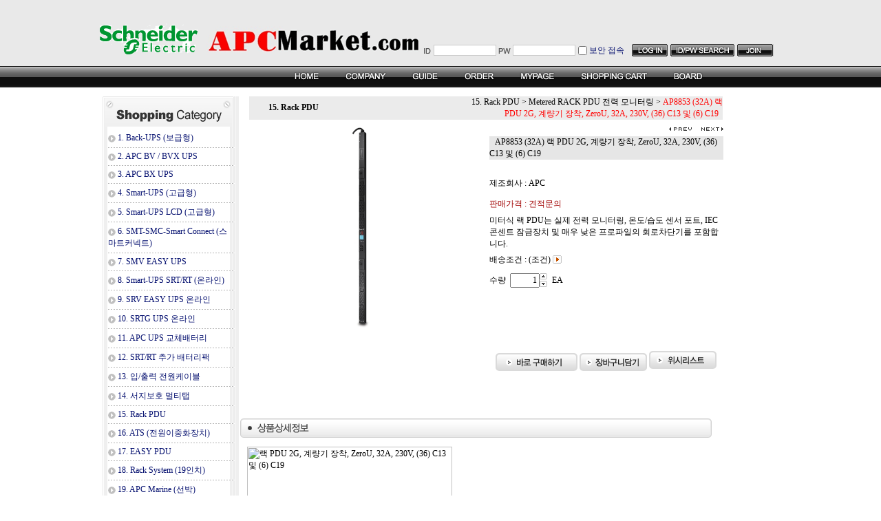

--- FILE ---
content_type: text/html
request_url: https://apcmarket.com/shop/shopdetail.html?branduid=895425&xcode=003&mcode=002&scode=&type=X&search=&sort=manual
body_size: 38312
content:
<html>
<head>
<title>APC총판APC전문 APCMARKET입니다. [AP8853 (32A) 랙 PDU 2G, 계량기 장착, ZeroU, 32A, 230V, (36) C13 및 (6) C19]</title>
<meta http-equiv="CONTENT-TYPE" content="text/html;charset=EUC-KR">

<style type="text/css">
<!--
td {font-size:9pt; font-family: 굴림; }
td.line {font-size:1pt; font-family: 굴림;}
.lims {font-size:9pt; font-family: 굴림;}
.woong {font-size:9pt; font-family: 굴림;}
.woong1 {font-size:8pt; font-family: 굴림;line-height:130%}
.woong2 {font-size:15pt; font-family: 굴림;line-height:130%;}
.woong3 {font-size:7pt; font-family: matchworks,tahoma;color:#444444;line-height:130%}
.woong4 {font-size:11pt; font-family: 굴림;line-height:130%}
.line {font-size:1px;line-height:1px;}
.input{border:solid 1;font-family:굴림,verdana;font-size:9pt;color:black;background-color:white;height:19px}
.input2{border:solid 0;font-family:굴림,verdana;font-size:9pt;color:black;background-color:white;height:16px}
.textarea {border:solid 1; font-family:굴림,verdana;font-size:9pt;color:black;background-color:white}
input{font-size:9pt; font-family:굴림;}
BODY {font-size:9pt; font-family: 굴림;}
a{text-decoration:none ; font-family: 굴림;}
A:link { text-decoration:none; color:#040f6f; font-family: 굴림;}
A:visited { text-decoration:none; color:#040f6f; font-family: 굴림;}
A:hover { color:#dc143c; text-decoration:underline; font-family: 굴림;}
a img {color:#FFFFFF}
.price {border:0px; color:#A00000; text-align:right; }
.select { background-color:#669900; border:1 solid #90C0FF; border-width:1; font-size:9pt; color:#FFFFFF;font-family:굴림; }
.main_brandname1 { height:30px; }
.main_brandname2 { height:30px; }
.main_brandname3 { height:30px; }
.detail_image { margin-bottom:20px; }
.mtb_player { margin-top:10px; margin-bottom:10px; }
.user_additional_info {font-size:9pt; font-family: 굴림;}
.info_orange {color:#F26622;}
.info_rbrack {color:#303030;}
.user_additional_title, .user_additional_title_must { vertical-align:top; padding-top:5px; text-align:right; font-weight:bold; width:100px; height:24px;}
.user_additional_title_must { color:#FF0000;}
.user_additional_top_title { text-align:center; font-weight:bold; height:24px;}
.user_addtional_top { vertical-align:top; padding-top:5px; text-align:right;}
#delibasic { color:76bf9a}
#delipremium { color:939bbb}
/** 할인상품 취소선 span.mk_discount_box span.mk_origin_price 연속으로 있어야 한다 **/
span.mk_discount_box span.mk_origin_price { text-decoration : line-through; }
.brstar {font-size:8pt;}
.leftbrand {font-size:9pt; font-family: 굴림; }
.leftboard {font-size:9pt; font-family: 굴림; }
.lefttel {font-size:9pt; font-family: 굴림; font-weight:bold; }
.mainbrandname {font-size:9pt; font-family: 굴림; line-height:120%;}
.mainprice {font-size:9pt; font-family: 굴림; line-height:120%;}
.mainbrand {font-size:9pt; font-family: 굴림; font-weight:bold; color:000080;}
.mainspbrandname {font-size:9pt; font-family: 굴림;line-height:120%;}
.mainspprice {font-size:9pt; font-family: 굴림;line-height:120%}
.mainnotice {font-size:9pt; font-family: 굴림; }
.maininfo {font-size:9pt; font-family: 굴림; }
.mainboard {font-size:9pt; font-family: 굴림; }
.brandtitle {font-size:9pt; font-family:굴림; font-weight:bold; line-height:120%;}
.brandsubtitle {font-size:9pt; font-family:굴림; line-height:120%;}
.brandbrandname {font-size:9pt; font-family:굴림;}
.brandprice {font-size:9pt; font-family:굴림; font-weight:bold; color:F89B22}
.brandorg {font-size:9pt; font-family:굴림;}
.brandproduct {font-size:9pt; font-family:굴림;}
.brandconprice {font-size:9pt; font-family:굴림; text-decoration:line-through;}
.brandreserve {font-size:9pt; font-family:굴림;}
.brandadd {font-size:9pt; font-family:굴림;}
.brandsort {font-size:9pt; font-family:굴림;}
.brandpage {font-size:9pt; font-family:굴림;}
.brandcurpage {font-size:9pt; font-family:굴림; color:FF0000}
.brandaddsub_title_space {padding-top:15px;}
.brandaddsub_title_space_reverse {padding-bottom:15px;}
.brandengsub_title_space {padding-top:15px;}
.brandengsub_title_space_reverse {padding-bottom:15px;}

div.subtitle {
    z-index:99;
    display: none;
    width:160px;
    height: 200px;
    position: absolute;
    left:0px;
    top:-130px;
    padding: 15px 15px 15px 15px;
}
/** 옵션 미리보기 기본 스타일, 변경시에는 앞에 #MK_opt_preview 를 붙여서 개별디자인에 넣으면 ok **/
.mk_option_preview_outer {
    display : inline;
}
.mk_option_preview {
    background-color : white;
}
.mk_prd_option_list {
    color : #404040;
    font-size : 8pt;
    font-family : dotum;
    list-style : none;
    padding : 3px 3px 0;
    background-color : white;
    border : 1px solid #7899C2;
    width : 170px;
    margin : 0;
    text-align : left;
}

.mk_prd_option_list LI {
    line-height : 1.4;
    margin : 5px 0;
    display : block;
}

.mk_prd_option_list .mk_bt_opt_close {
    text-align : right;
}

.mk_prd_option_list .option-soldout {
    color : red;
}

/** 옵션 미리보기 - 리스트 **/
.mk_prd_option_list LI UL {
    list-style : none;
    padding : 0;
    margin : 4px 0 0 10px;
}

.mk_prd_option_list LI UL LI {
    line-height : 1.4;
    padding : 0;
    margin : 0;
}

.mk_prd_option_list LI H3 {
    margin : 0;
    font-size : 9pt;
}
/** 옵션 미리보기 - 조합 **/
.mk_prd_option_list .option-name {
    padding : 2px;
    background-color : #D6E5F7;
    color : #405F95;
    border-left : 2px solid #BBC9E3;
}
.mk_prd_option_list .option-required {
    color : red;
}

/* 상품색상 */
.mk_color {
    margin:2px 0;
}
.mk_color_list {
    padding:0;margin:0;
	display: inline;
	font-size: 0;
	line-height: 0;
	vertical-align: text-top;
	*vertical-align: middle;
}
.mk_color_list li {
	display: inline;
	margin-right: 5px;
}
.mk_color_list li span {
	display: inline-block;
}
.mk_color_list.size-lv1 li span {
	width: 7px;
	height: 7px;
}
.mk_color_list.size-lv2 li span {
	width: 9px;
	height: 9px;
}
.mk_color_list.size-lv3 li span {
	width: 11px;
	height: 11px;
}
.mk_color_list.size-lv4 li span {
	width: 13px;
	height: 13px;
}

.mk_color_align_left {text-align:left}
.mk_color_align_center {text-align:center}
.mk_color_align_right {text-align:right}
#passimg { z-index:100; }

.img_gray_filter {
    filter: url("data:image/svg+xml;utf8,<svg xmlns=\'http://www.w3.org/2000/svg\'><filter id=\'grayscale\'><feColorMatrix type=\'matrix\' values=\'0.3333 0.3333 0.3333 0 0 0.3333 0.3333 0.3333 0 0 0.3333 0.3333 0.3333 0 0 0 0 0 1 0\'/></filter></svg>#grayscale"); /* Firefox 10+, Firefox on Android */
    filter: gray; /* IE6-9 */
    -webkit-filter: grayscale(100%); /* Chrome 19+, Safari 6+, Safari 6+ iOS */
    filter:gray(enabled=1)
 }

.img_alpha_filter {
    -ms-filter: 'progid:DXImageTransform.Microsoft.Alpha(Opacity=)'; /* IE 8 */
    filter: progid:DXImageTransform.Microsoft.Alpha(Opacity=); /* IE 7 and olders */
    opacity: 0; 
}

-->
</style>

<link rel="stylesheet" href="/images/d3/m_01/css/font-awesome.min.css" />
<link rel="stylesheet" href="/css/search_engine_d2.css" />

<script>

var subtitle_id = {'className':'subtitle','gapTop':5 };
</script>
<img id ="subtitle_info" style="position:absolute; display:none"  />
<script>
var baskethidden="";
</script>
<script type="text/javascript" src="/js/jquery-1.7.2.min.js"></script>
<link rel="apple-touch-icon-precomposed" href="/shopimages/apcmarket/mobile_web_icon.png" />
</head>
<IFRAME id=loginiframe name=loginiframe style="display:none" frameborder='no' scrolling=no></IFRAME>
<div id="basketpage" name="basketpage" style="position:absolute; visibility:hidden;"></div>
<script type="text/javascript">var shop_language = 'kor';</script>
<link type="text/css" href="/css/shopdetail.css" rel="stylesheet" />
<!--script type="text/javascript" src="../js/dragndrop.js"></script-->
<script type="text/javascript" src="/js/detailpage.js"></script>
<script type="text/javascript" src="/js/lib.js"></script>
<script type="text/javascript" src="/js/jquery.js"></script>
<script type="text/javascript" src="/js/option_validate_package.js"></script>

<script type="text/javascript" src="/js/prototype.js"></script>
<script language="JavaScript" type="text/javascript">
var is_kakao_pixel_basket = 'N';
var display_option_stock = function (opt_type) {
    var _form = document.form1;
    var option_stock_display = 'NO';
    if (option_stock_display == 'NO') { return; }

    switch (opt_type) {
        case 'NL':
            if (typeof _form.spcode != 'undefined' && _form.spcode.value.length > 0) {     // spcode 가 선택이 되었을때만 실행
                if (typeof _form.spcode2 != 'undefined' && _form.spcode2.type != 'hidden') {
                    for (i = 0; i < _form.spcode2.length; i++) {
                        _opt = _form.spcode2.options[i];
                        if (_opt.value.length == 0) {
                            continue;
                        }
                        _opt.text = ori_opt_text[i - 2];     // 초기화
                        opt_stock = num[((i-2) * 10) + (_form.spcode.selectedIndex - 2)];
                        if (opt_stock == 100000) {
                            if (option_stock_display == 'DISPLAY') {
                                _opt.text += ' (재고수량 : 무제한)';
                            }
                        } else if (opt_stock > 0) {
                            _opt.text += ' (재고수량 : ' + opt_stock + ' 개)';
                        }
                    }
                }
            }
            break;
        case 'PS':
            if (Object.keys(stockInfo).length > 0) {        // 재고 정보가 존재할경우만 실행
                var select_elements = document.getElementsByName('optionlist[]');     // object or collection return 됨
                
                // 1. 필수인 옵션 element만 뽑는다.
                var _mandatory_sel = []
                  , _mandatory_sel_idx = []
                  , _stock_key = [];
                for (var i = 0, sel_cnt = select_elements.length; i < sel_cnt; i++) {
                    var _sel = select_elements[i];
                    if (_sel.getAttribute('mandatory') == 'Y') {
                        _mandatory_sel.push(_sel);
                        _mandatory_sel_idx.push(i);
                    }
                }

                // 2. stock key를 뽑는다. (필수 옵션의 갯수 - 1 은 마지막 필수옵션 이전까지의 옵션들)
                for (var i = 0, _idx_cnt = _mandatory_sel_idx.length - 1; i < _idx_cnt; i++) {
                    if (select_elements[_mandatory_sel_idx[i]].value.length > 0) {
                        _stock_key.push(select_elements[_mandatory_sel_idx[i]].options.selectedIndex - 1);
                    }
                }

                // 필수옵션이 1개 이면 여기서 관련변수 변경
                if (_mandatory_sel_idx.length == 1) {
                    _stock_key.push(0);
                }


                // 3. stock key가 있으면 마지막 옵션에 options를 수정해준다
                if (_stock_key.length > 0) {
                    for (var i = 0; i < _mandatory_sel[_idx_cnt].length; i++) {      // 마지막 element
                        var _opt = _mandatory_sel[_idx_cnt].options[i];
                        if (_opt.value.length > 0) {
                            _opt.text = _opt.getAttribute('origin');                    // 초기화
                            _real_stock_key = _mandatory_sel_idx.length == 1 ? (i - 1) : _stock_key.join(',') + ',' + (i - 1);

                            if (option_stock_display == 'DISPLAY' && stockInfo[_real_stock_key] == -1) {
                                _opt.text += " (재고수량 : 무제한)";
                            }
                            if (stockInfo[_real_stock_key] > 0) {
                                _opt.text += " (재고수량 : " + stockInfo[_real_stock_key] + " 개)";
                            }
                        }
                    }
                }
            }
            break;
    }
};

var display_coll_option_stock = function (opt_type, num) {
    var option_stock_display = 'NO';
    if (option_stock_display == 'NO') { return; }
    var _form = document.allbasket;
    
    switch (opt_type) {
        case 'NL':
            var _spcode = _form.spcode[num];
            var _spcode2 = _form.spcode2[num];
            if (typeof _spcode != 'undefined' && _spcode.value.length > 0) {     // spcode 가 선택이 되었을때만 실행
                if (typeof _spcode2 != 'undefined' && _spcode2.type != 'hidden') {
                    var _num = _spcode.getAttribute('stock').split(',');
                    for (i = 0; i < _spcode2.length; i++) {
                        var _opt = _spcode2.options[i];
                        if (_opt.value.length == 0) {
                            continue;
                        }
                        _opt.text = _opt.getAttribute('origin');     // 초기화
                        var opt_stock = _num[((i-2) * 10) + (_spcode.options.selectedIndex - 2)];
                        if (opt_stock == '') {
                            if (option_stock_display == 'DISPLAY') {
                                _opt.text += ' (재고수량 : 무제한)';
                            }
                        } else if (opt_stock == 0) {
                            _opt.text += ' (품절)';
                        } else if (opt_stock > 0) {
                            _opt.text += ' (재고수량 : ' + opt_stock + ' 개)';
                        }
                    }
                }
            }
            break;
        case 'PS':
            var _stockInfo = window['optionlist' + num + '_stockInfo'];
            if (Object.keys(_stockInfo).length > 0) {        // 재고 정보가 존재할경우만 실행
                var select_elements = document.getElementsByName('optionlist' + num + '[]');     // object or collection return 됨

                // 1. 필수인 옵션 element만 뽑는다.
                var _mandatory_sel = []
                  , _mandatory_sel_idx = []
                  , _stock_key = [];
                for (var i = 0, sel_cnt = select_elements.length; i < sel_cnt; i++) {
                    var _sel = select_elements[i];
                    if (_sel.getAttribute('mandatory') == 'Y') {
                        _mandatory_sel.push(_sel);
                        _mandatory_sel_idx.push(i);
                    }
                }

                // 2. stock key를 뽑는다. (필수 옵션의 갯수 - 1 은 마지막 필수옵션 이전까지의 옵션들)
                for (var i = 0, _idx_cnt = _mandatory_sel_idx.length - 1; i < _idx_cnt; i++) {
                    if (select_elements[_mandatory_sel_idx[i]].value.length > 0) {
                        _stock_key.push(select_elements[_mandatory_sel_idx[i]].options.selectedIndex - 1);
                    }
                }

                // 필수옵션이 1개 이면 여기서 관련변수 변경
                if (_mandatory_sel_idx.length == 1) {
                    _stock_key.push(0);
                }


                // 3. stock key가 있으면 마지막 옵션에 options를 수정해준다
                if (_stock_key.length > 0) {
                    for (var i = 0; i < _mandatory_sel[_idx_cnt].length; i++) {      // 마지막 element
                        var _opt = _mandatory_sel[_idx_cnt].options[i];
                        if (_opt.value.length > 0) {
                            _opt.text = _opt.getAttribute('origin');                    // 초기화
                            _real_stock_key = _mandatory_sel_idx.length == 1 ? (i - 1) : _stock_key.join(',') + ',' + (i - 1);

                            if (_stockInfo[_real_stock_key] == 0) {
                                _opt.text += " (품절)";
                            } else if (option_stock_display == 'DISPLAY' && _stockInfo[_real_stock_key] == -1) {
                                _opt.text += " (재고수량 : 무제한)";
                            } else if (_stockInfo[_real_stock_key] > 0) {
                                _opt.text += " (재고수량 : " + _stockInfo[_real_stock_key] + " 개)";
                            }
                        }
                    }
                }
            }
            break;
    }
}

var changeOpt2value = function(num) {
    var optionIndex = optval = '';
    var optcnt=0;
    var oki=oki2='-1';
    if (!$('option_type')) {
       if(typeof document.form1.spcode!="undefined" && document.form1.spcode.selectedIndex>1){
          temp2=document.form1.spcode.selectedIndex-1;
          if(typeof document.form1.spcode2=="undefined" || document.form1.spcode2.type == 'hidden') temp3=1;
          else temp3 = document.form1.spcode2.length;
          for(var i=2;i<temp3;i++){
             var len = document.form1.spcode2.options[i].text.length;
             document.form1.spcode2.options[i].text = document.form1.spcode2.options[i].text.replace(' (품절)', '');
             if(num[(i-2)*10+(temp2-1)]==0){
                document.form1.spcode2.options[i].text= document.form1.spcode2.options[i].text+' (품절)';
             }
          }
       }
    }
};
function hanashopfree(){
}
function imageview(temp,type) {
    var windowprops = "height=350,width=450,toolbar=no,menubar=no,resizable=no,status=no";
    if (type=="1"){
        windowprops+=",scrollbars=yes";
        var imgsc = "yes";
    } else {
        var imgsc = "";
    }
    if (temp.length == 0) {
        alert("큰이미지가 없습니다.");
        return;
    }

    var n4 = (document.layers)?true:false;
    if (n4) {
        var url = "/shop/image_view.html?scroll="+imgsc+"&image=/shopimages/apcmarket/" + escape(temp);
    } else {
        var url = "/shop/image_view.html?scroll="+imgsc+"&image=/shopimages/apcmarket/" + temp;
    }
    window.open(url, "win", windowprops);
}
//바로톡
function link_barotalk() {
    window.open('/baro/baro.html', 'barotalk', 'scrollbars=yes,height=600,width=450,resize=no');
}

// 신바로톡 
function link_new_barotalk() {
    window.open('/shop/barotalk_user_link.html?branduid=895425&xcode=003&mcode=002&scode=', 'newbarotalk', 'scrollbars=yes,height=660,width=638,resize=no');
}
function link_video_barotalk() {
    window.open('/shop/barotalk_video_link.html?video_id=_apcmarket', 'videotalk', 'scrollbars=yes,height=600,width=450,resize=no');
}
function go_hashtag(search) {
    document.hashtagform.search.value = search
    document.hashtagform.submit();
}
 function send_wish(temp,temp2) {
    if (document.getElementById('option_type')) {
        wishvalidateSubmit(temp, document.form1,'');
        return;
    }
   if(temp2!=""){
      document.form1.opts.value="";
      for(i=0;i<temp2;i++){
         document.form1.opts.value+=document.form1.mulopt[i].selectedIndex+",";
		 document.form1.optslist.value+=document.form1.mulopt[i].value+"[||]";
      }
   }
   if(typeof document.form1.spcode!="undefined" && document.form1.spcode.selectedIndex<2){
       temp2=document.form1.spcode.selectedIndex-1;
       if(typeof document.form1.spcode2=="undefined" || document.form1.spcode2.type == 'hidden') temp3=1;
       else temp3=document.form1.spcode2.selectedIndex-1;
       if(num[(temp3-1)*10+(temp2-1)]==0){
           alert("선택하신 상품의 옵션은 품절되었습니다. 다른 옵션을 선택하세요");
           document.form1.spcode.focus();
           return;
       }
   }




   document.form1.action = 'shopdetail.html';
   document.form1.mode.value = 'wish';
   document.form1.optiontype.value = "NO";
   //document.form1.target  = "new";

   document.form1.submit();
}

function viewlayerbasket(temp,item,type){
	
   //바로구매시 장바구니 옵션처리
   if(temp=='visible'){
      var pars = 'item='+item+'&type=' + type;
      jQuery.ajax({
            url : '/shop/gobasket.layer.html',
            type : 'POST',
            data : {item : item, type : type}, 
            success : function(req) {
                document.getElementById('basketpage').innerHTML = req;
            }
      });
      if(typeof(document.all('basketpage'))!='undefined'){
        var _x = (jQuery(window).width()) / 2 + jQuery(document).scrollLeft() - 125;

        if (jQuery().jquery >= '1.8') {
            var windowH = window.innerHeight;
        } else {
            var windowH = jQuery(window).height();
        }

        var _y = windowH / 2 + jQuery(document).scrollTop() - 100;
         
         basketpage.style.width=380;
         basketpage.style.height=200;
         basketpage.style.left=_x + 'px';
         basketpage.style.top=_y + 'px';
         basketpage.style.zIndex='10000';
      }
   }
   if(typeof(document.all('basketpage'))!='undefined'){
      basketpage.style.visibility=temp;
   }
}

 function send(temp,temp2,direct_order) {

    if(document.getElementById('logrecom')) {
        logrecom_cart_log(logreco_id, 2, log_url); 
    }
    
   document.form1.ordertype.value='';
   if (document.form1.amount.value.length==0 || document.form1.amount.value < 1)
   {  alert("주문수량을 입력하세요."); document.form1.amount.focus();return; }
   if (isNaN(document.form1.amount.value))
   {  alert("주문수량에 숫자를 입력해주세요.");
      document.form1.amount.focus(); return; }
   if(temp=="baro") {
		var Naverpay_Btn_W	 =  document.getElementsByName('navercheckout');
		var Naverpay_Btn_Chk = false;
		if(Naverpay_Btn_W.length > 0) {			
			for (var np=0 ; np < Naverpay_Btn_W.length ; np++) {
				if(Naverpay_Btn_W[np].value) {
					Naverpay_Btn_Chk = true;
				} else {
					Naverpay_Btn_Chk = false;
				}
			}
		}

        // 카카오페이 바로구매
        var kakaopay_info_buy_cart = 'N';
        if (direct_order && direct_order == 'kakaopay_direct') {
            kakaopay_info_buy_cart = '';
            try{
                var aElement = document.createElement( "<input type='hidden' name='direct_order' id='direct_order' value='kakaopay_direct'>" );
            } catch (e) {
                var aElement = document.createElement( "input" );
                aElement.setAttribute('type','hidden');
                aElement.setAttribute('name','direct_order');
                aElement.setAttribute('id','direct_order');
                aElement.setAttribute('value', 'kakaopay_direct');
            }
            document.form1.appendChild( aElement );
        }

       // 장바구니 바로구매옵션 장바구니 상품 포함 으로 설정된경우 장바구니에 상품담겨진경우 얼랏창 노출
       if ('N' == 'N' && '0' > 0 && Naverpay_Btn_Chk === false && (!document.getElementById('direct_order') || (document.getElementById('direct_order') && document.getElementById('direct_order').value != 'payco_checkout'))) {
            var baro_basket_msg = '장바구니에 담겨 있는, 상품도 함께 주문됩니다.\n원치 않으실 경우 장바구니를 비워주세요.';

            // 카카오바로구매 장바구니 제외 조건이면 경고창 띄우지 않음
            if (kakaopay_info_buy_cart == 'Y' && (document.getElementById('direct_order') && document.getElementById('direct_order').value == 'kakaopay_direct')) {
                baro_basket_msg = '';
            }
            if (baro_basket_msg) alert(baro_basket_msg);
       }
       document.form1.ordertype.value='baro';
       document.form1.ordertype.value+= "|parent.|layer";
       document.form1.target = "loginiframe";
   }else {
       document.form1.ordertype.value='';
       document.form1.target = "";

          }
   if (document.getElementById('option_type')) {
        document.form1.action = '/shop/basket.html';
        validateSubmit(temp, document.form1,'');
        return;
   }
   if(temp2!=""){
      document.form1.opts.value="";
      for(i=0;i<temp2;i++){
         if(document.form1.optselect[i].value==1 && document.form1.mulopt[i].selectedIndex==0){
            alert("필수선택 항목입니다. 옵션을 반드시 선택하세요.");
            document.form1.mulopt[i].focus();
            return;
         }
         document.form1.opts.value+=document.form1.mulopt[i].selectedIndex+",";
      }
   }
   if(typeof document.form1.spcode!="undefined" && document.form1.spcode.selectedIndex<2){
      alert("옵션을 선택하셔야 구매가 가능합니다.");
      document.form1.spcode.focus();
      return;
   }
   if(typeof document.form1.spcode2!="undefined" && document.form1.spcode2.selectedIndex<2){
      alert("옵션을 선택하셔야 구매가 가능합니다.");
      document.form1.spcode2.focus();
      return;
   }
   if(typeof document.form1.spcode!="undefined" && document.form1.spcode.selectedIndex<2){
       temp2=document.form1.spcode.selectedIndex-1;
       if(typeof document.form1.spcode2=="undefined") temp3=1;
       else temp3=document.form1.spcode2.selectedIndex-1;
       if(num[(temp3-1)*10+(temp2-1)]==0){
           alert("주문수량을 입력하세요.");
           document.form1.spcode.focus();
           return;
       }
   }
    document.form1.action = '/shop/basket.html';
    //document.form1.target  = "new2";

    // 페이코 간편구매
    if (document.getElementById('direct_order') && document.getElementById('direct_order').value == 'payco_checkout') {
        window.open('', 'payco_win', 'width=692');
        document.form1.target = "payco_win";
    }


    document.form1.submit();
}

function package_basket(temp,temptype,uid){
    var optionIndex = '';
    var allamount = '';
    var allopts = '';

    if(document.getElementById('logrecom')) {
        logrecom_cart_log(logreco_id, 2, log_url); 
    }

   for(i=0;i<temp;i++){
       if ($('package_option_type'+i)) {
            if(validateSubmit_pack(i)===false) return;

            var optionArr = document.getElementsByName('package_optionlist'+i+'[]');

            for (var j = 0; j < optionArr.length; j++) {
                if (optionArr[j].value != "undefined" && optionArr[j].value.length > 0) {
                    optionIndex+=optionArr[j].value+"|";
                } else {
                    optionIndex+= '|';
                }
            }
            optionIndex+="[||]";
       }else {
            optionIndex+="[||]";
       }
        allamount += ","+ document.form1.amount.value;
   }
   document.form1.aramount.value = allamount;
   
   document.form1.optionindex.value=optionIndex;
   document.form1.aropts.value=allopts;
   if(temptype=="baro") {
       document.form1.ordertype.value='baro';
       document.form1.ordertype.value+= "|parent.|layer";
       document.form1.target = "loginiframe";
   }else {
       document.form1.ordertype.value='';
       document.form1.target = "";
   }


    // 페이코 간편구매
    if (document.getElementById('direct_order') && document.getElementById('direct_order').value == 'payco_checkout') {
        window.open('', 'payco_win', 'width=692');
        document.form1.target = "payco_win";
    }

   document.form1.submit();
}

function allbasket(temp,temptype){
         
   for(i=0;i<temp;i++){
       if(document.allbasket.collbasket[i].checked==true){
            collbrandcode+=","+ document.allbasket.collbasket[i].value;
       }
   }
   if(collbrandcode.length==0) {
       alert("선택된 상품이 없습니다.");
       document.allbasket.collbasket.focus();
       return;
   }
      document.allbasket.collbrandcode.value=collbrandcode;
   document.allbasket.aramount.value=allamount;
   document.allbasket.arspcode.value=allspcode;
   document.allbasket.arspcode2.value=allspcode2;
   document.allbasket.optionindex.value=optionIndex;
   document.allbasket.aropts.value=allopts;
   document.allbasket.alluid.value=alluid;
    document.allbasket.alloptiontype.value=alloptype;
   if(temptype=="baro") {
       document.allbasket.ordertype.value='baro';
       document.allbasket.ordertype.value+= "|parent.|layer";
       document.allbasket.target = "loginiframe";
   }
   document.allbasket.submit();
 }



// 판매가격 수량변경 - whitesal

    // 콤마삽입
    function comma(n) {
	    if (isNaN(n))
		    return 0;

	    var reg = /(^[+-]?\d+)(\d{3})/;		// 정규식
	    n += '';							// 숫자를 문자열로 변환
	    while (reg.test(n))
		    n = n.replace(reg, '$1' + ',' + '$2');
	    return n;
    }

    // 금액 변경후 문자열 리턴
    function change_price_str(F_str, G_price, N_count) {
        if(!F_str || !G_price || !N_count)
            return;

        var F_str   = F_str.innerHTML;
        var price_x = F_str.replace(/[^0-9]?/g,'');
        var firtstr = F_str.substr(0, F_str.indexOf(price_x.substring(0,1)));
        var laststr = F_str.substr(F_str.lastIndexOf(price_x.charAt(price_x.length-1))+1);
        var total_price = comma(G_price * N_count);
        var total_str = firtstr + total_price  + laststr;
        return total_str;
    }
    
    // 기본금액 추출
    function defult_price_extract(data) {
        if(!data)
            return;

        var strstr = data.innerHTML;
        var price = strstr.replace(/[^0-9]?/g,''); ;
    
        if(!data.getAttribute('price')) {
            data.setAttribute('price', price);
        }

        price = parseInt(data.getAttribute('price').replace(',', ''));

        return price;
    }


    // 인풋박스 수량변경.
    function price_ctl() {
        var option_type_wh = 'NO';
        if(option_type_wh != 'NO' && option_type_wh != '') {
            return;
        }

        if(document.getElementsByName('optionlist[]').length > 0) {
            return;
        }

        var test = parseInt(document.form1.amount.value);
        //if(!test) {test = 1;}
        if(test > 0) {
            document.form1.amount.value = test;
            test = parseInt(document.form1.amount.value);
            count_change('no',test);
        }
    }   

    if( window.addEventListener ) {
        window.addEventListener("load",function() {
            if(document.form1.amount)
                document.form1.amount.onchange = function(){price_ctl()};
        },false);
    } else if( document.addEventListener ) {
        document.addEventListener("load",function() {
            if(document.form1.amount)
                document.form1.amount.onchange = function(){price_ctl()};
        },false);
    } else if( window.attachEvent ) {
        window.attachEvent("onload",function() {
           if(document.form1.amount)
                document.form1.amount.onchange = function(){price_ctl()};
        });
    }


	function count_change(temp,miniq) {
		var test = parseInt(document.form1.amount.value);
        if (document.form1.miniq) {
            var _min = parseInt(document.form1.miniq.value);
        } else {
            var _min = 1;
        } 

        if (document.form1.maxq) {
            var _max = parseInt(document.form1.maxq.value);
        } else {
            var _max = 100000;
        } 
        
        if(!test) test=0;

		miniq = parseInt(miniq);
		if(temp == 0) {
			test += miniq; 
		}else if(temp == 1) {
			if(test > miniq) 
				test -= miniq; 
		}

        if (test < _min) {
            alert(((shop_language == 'eng') ? 'The minimum purchase quantity is ' + _min : '해당상품은 최소 구매수량이 ' + _min + '개입니다'));
            test = _min;
        }
        if (test > _max) {
            alert(((shop_language == 'eng') ? 'The maximum purchase quantity is ' + _min : '해당상품은 최대 구매수량이 ' + _max + '개입니다'));
            test = _max;
        }
		
        document.form1.amount.value = test;
        
        var option_type_wh = 'NO';
        if(option_type_wh != 'NO' && option_type_wh != '') {
            return;
        }

        // 판매가격
        var mk_price_value = document.getElementById('mk_price_value');
        if(mk_price_value) {
            var price = defult_price_extract(mk_price_value);
            var total_str = change_price_str(mk_price_value, price, test);
            if(total_str)
                mk_price_value.innerHTML = total_str;
        }

        // 기간 할인가격
        var mk_brand_discount_price = document.getElementById('change_discount_price_wh');
        if(mk_brand_discount_price) {  
            var price = defult_price_extract(mk_brand_discount_price);
            var total_str = change_price_str(mk_brand_discount_price, price, test);
            if(total_str)
                mk_brand_discount_price.innerHTML = total_str;
        }
	}


 function package_count_change(temp, total_package) {
    var test=document.form1.amount.value;
	var dicker_pos = document.getElementById('package_dicker_pos').value;

	// 회원가격 공개 처리
	if(dicker_pos == "Y") {
		alert(((shop_language == 'eng') ? 'Member Login after selection.' : '회원 로그인 후 선택 가능합니다.'));
		return;
	} else if(dicker_pos == "P") {
		alert(((shop_language == 'eng') ? 'Order for the selected Set cannot be placed from the shopping cart. Contact your administrator.' : '선택하신 세트 상품은 장바구니에 담아 주문이 가능하지 않으니, 관리자에게 문의하세요.'));
		return;
	}

    if(temp==0){
        test++;
    }else if(temp==1){
        if(test> 1) test--;
    }
    document.form1.amount.value=test;

    for (var x = 0; x < total_package; x++) {
        if ($('package_option_type'+x)) {
            var optionArr = document.getElementsByName('package_optionlist'+x+'[]');

            for (var j = 0; j < optionArr.length; j++) {
                package_change_amount_price(this, x);
            }
        }
    }
 }

  function login_chk(tmp){
     //alert ("회원에게만 제공이 되는 서비스입니다.\n우선 로그인을 하여 주시기 바랍니다.");
     alert ("회원에게만 제공이 되는 서비스입니다.\n우선 로그인을 하여 주시기 바랍니다.");
     location.href="/shop/member.html?type=wish&brandcode="+tmp;
  }
  function clickcoupon(temp, brandcode){
    // 쿠폰 다운의 경우 Ajax로 처리
        jQuery.ajax({
            url : "/shop/download_coupon.ajax.html",
            type : 'POST',
            data: {couponnum : temp, brandcode : brandcode, type : 'coupon'},
            success : function(res) {
                res2 = res.substring(0,1);
                res3 = res.substring(2);
                alert(res3);
                if (res2 == 'Y') {
                    location.href='/shop/member.html?type=shopdetail&brandcode=003002000004&code=003&mcode=002&scode=&xtype=X';
                }
            }
        });
  }
/*
  * 리뷰 전체 펼침 기능
  $reviewlist = "O" 일때 기능 사용
*/
function reviewAllopen(temp,temp2) {
    for (i=1; i<=temp2; i++)   {
       document.getElementById('reviewblock' + i).style.display = 'block';
    }
}
var oriimg;
function multi_image_view(obj) {
    var img_obj = document.getElementById('lens_img');
    if (img_obj) {
        oriimg = img_obj.src;
        img_obj.src = obj.src;
    }
}
function multi_image_ori() {
    var img_obj = document.getElementById('lens_img');
    if (img_obj) {
        img_obj.src =oriimg;
    }
}
</script>
<!--script type="text/javascript" src="../js/detailoption.js"></script-->
</head>
<form action="shopbrand.html" method="post" name="hashtagform">
        <input type="hidden" name="search" value="">
        <input type="hidden" name="search_ref" value="hashtag">
</form>

<div id="detailpage" name="detailpage" style="position:absolute; visibility:hidden;"></div>
<body bgcolor=#ffffff MARGINWIDTH="0" MARGINHEIGHT="0" topmargin=0 leftmargin=0>


<script type="text/javascript" src="//wcs.naver.net/wcslog.js"></script>
<script type="text/javascript">
if (window.wcs) {
    if(!wcs_add) var wcs_add = {};
    wcs_add["wa"] = "s_b0bdc55bad3";
    wcs.inflow('apcmarket.com');
    wcs_do();
}
</script>

<script>
function pvd_join_pop() {
    alert('접근할 수 없습니다.\n관리자에게 문의 하시기 바랍니다');
}
function popup_personal() {
    alert('회원 로그인을 해주세요.');
    location.href ='/shop/member.html?type=personal';
}
 function info(temp,temp2) {
    window.open("/html/information.html?date="+temp+"&db="+temp2,"","width=620,height=500,scrollbars=yes");
 }
function sendmail() {
   window.open("/html/email.html","email","height=100,width=100");
}
function estimate() {
}
function check_log() {
    if (document.search.id.value.length==0) {
       document.search.id.focus();
       alert("회원 ID를 입력하세요.");return;
    }
    if (document.search.passwd.value.length==0) {
       document.search.passwd.focus();
       alert("회원 비밀번호를 입력하세요.");return;
    }
    document.formlogin.id.value=document.search.id.value;
    document.formlogin.passwd.value=document.search.passwd.value;
    if(typeof document.search.save_id !="undefined" && document.search.save_id.checked == true) {
        document.formlogin.save_id.value="on";
    }
    if(typeof document.search.ssl!="undefined" && document.search.ssl.checked==true){
        document.formlogin.ssl.value=document.search.ssl.value;
    }
    formsubmitsend();
 }
 function formsubmitsend() {
    document.formlogin.submit();
 }

function CheckKey_log()
{
 key=event.keyCode;
 if (key==13)
 {
  check_log()
 }
}

var viewssllog="";
function clickssllog(){
   if(!viewssllog.closed && viewssllog) viewssllog.focus();
   else{
       viewssllog = window.open("about:blank","viewssllog","height=304,width=458,scrollbars=no")
       viewssllog.document.write('<title>보안접속이란?</title>');
       viewssllog.document.write('<style>\n');
       viewssllog.document.write('body { background-color: #FFFFFF; font-family: "굴림"; font-size: x-small; } \n');
       viewssllog.document.write('P {margin-top:2px;margin-bottom:2px;}\n');
       viewssllog.document.write('</style>\n');
       viewssllog.document.write('<body topmargin=0 leftmargin=0 marginleft=0 marginwidth=0>\n');
       viewssllog.document.write('<a href="JavaScript:self.close()"><img src="/images/common/ssllogin_aboutimg.gif" align=absmiddle border=0></a>');
       viewssllog.moveTo(100,100);
   }
}
    if (typeof prev_search == 'undefined') {
        function prev_search() {
            if (document.getElementsByName('mutisearch').length > 0) {
                var encdata = document.getElementsByName("mutisearch")[0].value.replace(/%/g, encodeURIComponent('%'));
                document.topsearch.action = '/shop/shopbrand.html?search=' + decodeURIComponent(encdata) + '&refer=' + window.location.protocol;
                if (document.search != undefined) {
                    document.search.action = '/shop/shopbrand.html?search=' + decodeURIComponent(encdata) + '&refer=' + window.location.protocol;
                }
            } else {
                var encdata = document.getElementsByName("search")[0].value.replace(/%/g, encodeURIComponent('%'));
                document.topsearch.action = '/shop/shopbrand.html?search=' + decodeURIComponent(encdata) + '&refer=' + window.location.protocol;
                if (document.search != undefined) {
                    document.search.action = '/shop/shopbrand.html?search=' + decodeURIComponent(encdata) + '&refer=' + window.location.protocol;
                }
            }
        }
    }
function CheckKey_search()
{
 key=event.keyCode;
 if (key==13)
 {
              prev_search();
      }
}
function left_userexit(){
   alert('로그인후 이용가능합니다');
   location.href="/shop/member.html";
 }

//출석체크 팝업 081210 jenna
 function left_usernotepop_open() {
   alert('로그인후 이용가능합니다');
   location.href="/shop/member.html?type=reserve&open_type=usernote";
 }
</script>

<script type='text/javascript' src='/js/bookmark.js'></script>
<script type="text/javascript" src="/js/design_func.js"></script>
<script language="JavaScript">
 function topnotice(temp,temp2) {
    window.open("/html/notice.html?date="+temp+"&db="+temp2,"","width=450,height=450,scrollbars=yes");
 }
 function logout() {
    location.href="/top10.html?type=logout";
 }
 function top_sendmail() {
   window.open("/html/email.html","email","height=100,width=100");
 }
 function top_check_log() {
    if (typeof document.top_form_log.id != "undefined" && document.top_form_log.id.value.length==0) {
       document.top_form_log.id.focus();
       //alert("회원 ID를 입력하세요.");return;
       alert("회원 ID를 입력하세요.");return;
    }
    if (typeof document.top_form_log.passwd != "undefined" && document.top_form_log.passwd.value.length==0) {
       document.top_form_log.passwd.focus();
       //alert("회원 비밀번호를 입력하세요.");return;
       alert("회원 비밀번호를 입력하세요.");return;
    }
    top_submitsend();
 }
 function top_submitsend() {
    document.top_form_log.submit();
 }
 function top_CheckKey_log(){
    key=event.keyCode;
    if (key==13){ top_check_log() }
 }

var viewssltop="";
function clickssltop(){
   if(!viewssltop.closed && viewssltop) viewssltop.focus();
   else{
       viewssltop = window.open("about:blank","viewssltop","height=304,width=458,scrollbars=no")
       viewssltop.document.write('<title>보안접속이란?</title>');
       viewssltop.document.write('<style>\n');
       viewssltop.document.write('body { background-color: #FFFFFF; font-family: "굴림"; font-size: x-small; } \n');
       viewssltop.document.write('P {margin-top:2px;margin-bottom:2px;}\n');
       viewssltop.document.write('</style>\n');
       viewssltop.document.write('<body topmargin=0 leftmargin=0 marginleft=0 marginwidth=0>\n');
       viewssltop.document.write('<a href="JavaScript:self.close()"><img src="/images/common/ssllogin_aboutimg.gif" align=absmiddle border=0></a>');
       viewssltop.moveTo(100,100);
   }
}
    if (typeof prev_search == 'undefined') {
        function prev_search() {
            if (document.getElementsByName('mutisearch').length > 0) {
                document.topsearch.action = '/shop/shopbrand.html?search=' + decodeURIComponent(document.getElementsByName("mutisearch")[0].value) + '&refer=' + window.location.protocol;
            } else {
                document.topsearch.action = '/shop/shopbrand.html?search=' + decodeURIComponent(document.getElementsByName("search")[0].value) + '&refer=' + window.location.protocol;
            }
        }
    }

 function topCheckKey_search(){
   key=event.keyCode;
   //if (key==13){ document.topsearch.submit();}
           if (key == 13) { prev_search(); }
     }
 function top_userexit(){
   alert('로그인을 먼저 하세요.');
   location.href="/shop/member.html";
 }
 function top_sendmail() {
   window.open("/html/email.html","email","height=100,width=100");
 }
 //---(s) 쪽지보내기 ---//
 //쪽지보내기 팝업100708 baljuhee
 function top_usernote_open() {
   alert('로그인을 먼저 하세요.');
   location.href="/shop/member.html?type=reserve&open_type=usernote";
 }
 function top_usernotepop_open() {
   alert('로그인을 먼저 하세요.');
   location.href="/shop/member.html?type=reserve&open_type=usernote";
 }
 //---(e) 쪽지보내기 ---//

function link_new_barotalk() {
    window.open('/shop/barotalk_user_link.html?branduid=895425&xcode=003&mcode=002&scode=', 'newbarotalk', 'scrollbars=yes,height=600,width=450,resize=no');
}
function link_video_barotalk() {
    window.open('/shop/barotalk_video_link.html?video_id=_apcmarket', 'videotalk', 'scrollbars=yes,height=600,width=450,resize=no');
}

</script>

<center><script type="text/javascript" src="/js/flash.js"></script>
<STYLE TYPE='text/css'>
</STYLE>
<script>
function subclick(e) {
    if (navigator.appName == 'Netscape' && (e.which == 3 || e.which == 2)) return;
    else if (navigator.appName == 'Microsoft Internet Explorer' && (event.button==2 || event.button==3 || event.keyCode == 93))  return;
    //if ((event.button==2) || (event.button==3) || (event.keyCode == 93))  return;

    if(navigator.appName == 'Microsoft Internet Explorer' && (event.ctrlKey && event.keyCode == 78))  return false;
}
   document.onmousedown=subclick;
   document.onkeydown=subclick;
</script>
<body  oncontextmenu='return false;' ondragstart='return false;' onselectstart='return false;'><meta http-equiv="ImageToolbar" content="No">
<div id="ysfss_bar_container" style="position:absolute; top:0px; left:0px;">
<script>
function getCookiefss(name) {
    lims = document.cookie;
    var index = lims.indexOf(name + "=");
    if (index == -1) return null;
    index = lims.indexOf("=", index) + 1; // first character
    var endstr = lims.indexOf(";", index);
    if (endstr == -1) endstr = lims.length; // last character
    return unescape(lims.substring(index, endstr));
}
</script>
</div>

<div id=maketop style='width:100%'>

<script type="text/javascript">

</script><!---clicksaver ver 1.3 start--->
<script type='text/javascript' src='http://www.clicksaver.co.kr/cljs/C015B5960.js'></script>
<script type='text/javascript' src='http://www.clicksaver.co.kr/clfun/ClicksaverScript.js'></script>
<!---clicksaver var 1.3 end--->
<table width="889"  border="0" cellspacing="0" cellpadding="0">
  <tr>
    <td><table width="889" border="0" align="center" cellpadding="0" cellspacing="0">
  <tr>
    <td align="center"><table width="889"  height=96 border="0" cellspacing="0" cellpadding="0">
  <tr>
    <td width="10%" valign=bottom><a href=/html/mainm.html  onfocus='this.blur()'><img src="/shopimages/apcmarket/logo.gif" border=0 ></a><br><br></td>
    <td width="230"></td>
		<td valign="bottom" style="padding-bottom:12"><table border=0 cellpadding=0 cellspacing=0 id='MK_TOP_loginform'>
               <tr><form name=top_form_log action="/html/mainm.html" method=post ><td><TABLE WIDTH=456 BORDER=0 CELLPADDING=0 CELLSPACING=0>
	<TR>
		<TD>
			<IMG SRC="/images/d2/10008/tt1.gif" WIDTH=20 HEIGHT=21 ALT=""></TD>
    <td width="97 "><input  type=text name=id style="background-color:FFFFFF; width:91px; height:16px; border-top: #CCCCCC 1px solid; border-bottom:#CCCCCC 1px solid; border-left:#CCCCCC 1px solid; border-right:#CCCCCC 1px solid; color:#000000; font-size: 9pt; font-family:verdana" value="" size=18 ></td>
  
		<TD>
			<IMG SRC="/images/d2/10008/tt3.gif" WIDTH=20 HEIGHT=21 ALT=""></TD>
		<TD>
			<IMG SRC="/images/d2/10008/tt4.gif" WIDTH=4 HEIGHT=21 ALT=""></TD>
<td width="90"><input type=password name=passwd style="background-color:FFFFFF; width:91px; height:16px; border-top: #CCCCCC 1px solid; border-bottom:#CCCCCC 1px solid; border-left:#CCCCCC 1px solid; border-right:#CCCCCC 1px solid; color:#000000; font-size: 9pt; font-family:verdana" value="" size=18 onKeyDown="top_CheckKey_log()"></td></td>
		<TD> <input type=checkbox name=ssl value='Y'> </td>
<td width=60><img src=/images/d2/10008/1pixel.gif width=60 height=1><br><a href=JavaScript:clickssltop()><font style="font-size:9pt;">보안 접속</font></a> </TD>

		<TD>
			<a href=JavaScript:top_check_log()><IMG SRC="/images/d2/10008/tt6.gif" WIDTH=56 HEIGHT=21  border=0 alt="로그인"></TD>
		<TD>
			<a href=/shop/lostpass.html ><IMG SRC="/images/d2/10008/tt7.gif" WIDTH=97 HEIGHT=21 ALT="비밀번호" border=0></TD>
		<TD>
			<a href=/shop/idinfo.html ><IMG SRC="/images/d2/10008/tt8.gif" WIDTH=56 HEIGHT=21 ALT="회원가입" border=0></TD>
		<TD>
			<IMG SRC="/images/d2/10008/tt9.gif" WIDTH=10 HEIGHT=21 ALT=""></TD>
	</TR>
</TABLE></td>
               <input type=hidden name=type value='login'>
               <input type=hidden name=toplogin value='YES'>
               <input type=hidden name=sslid value='apcmarket'>
               <input type=hidden name=sslip value='apcmarket.com'>
               <input type=hidden name=formname value='top_form_log'>
               <input type=hidden name=sendfunc value='top_newsend'>
               <input type=hidden name=msecure_key><input type=hidden name=returnurl value="/shop/shopdetail.html?branduid=895425&xcode=003&mcode=002&scode=&type=X&search=&sort=manual&brandcode=003002000004"></form></tr></table></td>
  </tr>


</table>
</td>
  </tr>
  <tr>
    <td><img src="/images/d2/10008/top_menu.gif" border="0" usemap="#top"></td>
  </tr>
</table>
</td>
  </tr>
	  <tr>
    <td height="13"></td>
  </tr>
</table>
<map name="top">
  <area shape="rect" coords="274,4,328,26" href=/html/mainm.html  alt="홈으로">
  <area shape="rect" coords="352,2,425,24" href=/html/company.html?code=apcmarket  alt="회사소개">
  <area shape="rect" coords="447,5,507,27" href=/html/info.html  alt="이용안내">
  <area shape="rect" coords="528,2,575,23" href=/shop/confirm_login.html?type=myorder  alt="주문조회">
  <area shape="rect" coords="607,3,670,24" href=/shop/member.html?type=mynewmain  alt="마이페이지">
  <area shape="rect" coords="695,4,806,25" href=/shop/basket.html  alt="장바구니">
  <area shape="rect" coords="829,5,881,25" href=/board/board.html?code=apcmarket  alt="게시판">
</map>


<style type="text/css">
body { background: url('/images/d2/10008/top_bg.gif') repeat-x; text-align:left; background-position:0 0;} 
</style> 
        <script>
            // login id setting
            if(typeof document.top_form_log != "undefined" && typeof document.top_form_log.id != "undefined" && typeof document.top_form_log.save_id != "undefined") {
                document.top_form_log.id.value = getCookieMS('save_id');
                if(document.top_form_log.id.value=='null' || document.top_form_log.id.value=='undefined') document.top_form_log.id.value="";
                if(typeof document.top_form_log.id != 'undefined' && document.top_form_log.id.value.length>0) document.top_form_log.save_id.checked=true;
            }
        </script></div>
<table border=0 cellspacing=0 cellpadding=0 width=770 id=makebanner>
<tr>

<!-- 전체 레이아웃 테이블 -->
<form action="/shop/shopbrand.html" method=post name=search>
<td valign=top width=150 height=100% id=mk_left>
<table width="191" border="0" cellspacing="0" cellpadding="0">
  <tr>
    <td background="/images/d2/10008/left_m_bg.gif"><table width="191" border="0" cellspacing="0" cellpadding="0">
  <tr>
    <td><img src="/images/d2/10008/left_m_tit.gif" width="191" height="44"></td>
  </tr>
	 <tr>
    <td align="center">
	<!-- 분류 리스트 -->
	<table border=0 cellpadding=0 cellspacing=0 width=191>
    <tr>
      <td align=center>    <table border=0 cellpadding=0 cellspacing=0 width=200 id="MK_MENU_category_list">
        <tr height=8>
            <td width=8></td>
            <td width=184></td>
            <td width=8></td>
        </tr>
        <tr><td></td><td> <img src="/images/d2/10008/dot01.gif" align=absmiddle> <a href="/shop/shopbrand.html?xcode=018&type=O" onMouseOver="window.status='조회';return true;"><font class=leftbrand>1. Back-UPS (보급형)</font></a></td>
    <td></td></tr>
<tr height=5><td colspan=3></td></tr>
<tr height=1><td></td><td background=/images/common/garo.gif class='ms_vertical_line'></td><td></td></tr>
<tr height=5><td colspan=3></td></tr>
<tr><td></td><td> <img src="/images/d2/10008/dot01.gif" align=absmiddle> <a href="/shop/shopbrand.html?xcode=031&type=O" onMouseOver="window.status='조회';return true;"><font class=leftbrand>2. APC BV / BVX UPS</font></a></td>
    <td></td></tr>
<tr height=5><td colspan=3></td></tr>
<tr height=1><td></td><td background=/images/common/garo.gif class='ms_vertical_line'></td><td></td></tr>
<tr height=5><td colspan=3></td></tr>
<tr><td></td><td> <img src="/images/d2/10008/dot01.gif" align=absmiddle> <a href="/shop/shopbrand.html?xcode=011&type=X" onMouseOver="window.status='조회';return true;"><font class=leftbrand>3. APC BX UPS</font></a></td>
    <td></td></tr>
<tr height=5><td colspan=3></td></tr>
<tr height=1><td></td><td background=/images/common/garo.gif class='ms_vertical_line'></td><td></td></tr>
<tr height=5><td colspan=3></td></tr>
<tr><td></td><td> <img src="/images/d2/10008/dot01.gif" align=absmiddle> <a href="/shop/shopbrand.html?xcode=002&type=X" onMouseOver="window.status='조회';return true;"><font class=leftbrand>4. Smart-UPS (고급형)</font></a></td>
    <td></td></tr>
<tr height=5><td colspan=3></td></tr>
<tr height=1><td></td><td background=/images/common/garo.gif class='ms_vertical_line'></td><td></td></tr>
<tr height=5><td colspan=3></td></tr>
<tr><td></td><td> <img src="/images/d2/10008/dot01.gif" align=absmiddle> <a href="/shop/shopbrand.html?xcode=004&type=X" onMouseOver="window.status='조회';return true;"><font class=leftbrand>5. Smart-UPS LCD (고급형)</font></a></td>
    <td></td></tr>
<tr height=5><td colspan=3></td></tr>
<tr height=1><td></td><td background=/images/common/garo.gif class='ms_vertical_line'></td><td></td></tr>
<tr height=5><td colspan=3></td></tr>
<tr><td></td><td> <img src="/images/d2/10008/dot01.gif" align=absmiddle> <a href="/shop/shopbrand.html?xcode=008&type=X" onMouseOver="window.status='조회';return true;"><font class=leftbrand>6. SMT-SMC-Smart Connect (스마트커넥트)</font></a></td>
    <td></td></tr>
<tr height=5><td colspan=3></td></tr>
<tr height=1><td></td><td background=/images/common/garo.gif class='ms_vertical_line'></td><td></td></tr>
<tr height=5><td colspan=3></td></tr>
<tr><td></td><td> <img src="/images/d2/10008/dot01.gif" align=absmiddle> <a href="/shop/shopbrand.html?xcode=017&type=O" onMouseOver="window.status='조회';return true;"><font class=leftbrand>7. SMV EASY UPS</font></a></td>
    <td></td></tr>
<tr height=5><td colspan=3></td></tr>
<tr height=1><td></td><td background=/images/common/garo.gif class='ms_vertical_line'></td><td></td></tr>
<tr height=5><td colspan=3></td></tr>
<tr><td></td><td> <img src="/images/d2/10008/dot01.gif" align=absmiddle> <a href="/shop/shopbrand.html?xcode=019&type=O" onMouseOver="window.status='조회';return true;"><font class=leftbrand>8. Smart-UPS SRT/RT                   (온라인)</font></a></td>
    <td></td></tr>
<tr height=5><td colspan=3></td></tr>
<tr height=1><td></td><td background=/images/common/garo.gif class='ms_vertical_line'></td><td></td></tr>
<tr height=5><td colspan=3></td></tr>
<tr><td></td><td> <img src="/images/d2/10008/dot01.gif" align=absmiddle> <a href="/shop/shopbrand.html?xcode=006&type=O" onMouseOver="window.status='조회';return true;"><font class=leftbrand>9. SRV EASY UPS 온라인</font></a></td>
    <td></td></tr>
<tr height=5><td colspan=3></td></tr>
<tr height=1><td></td><td background=/images/common/garo.gif class='ms_vertical_line'></td><td></td></tr>
<tr height=5><td colspan=3></td></tr>
<tr><td></td><td> <img src="/images/d2/10008/dot01.gif" align=absmiddle> <a href="/shop/shopbrand.html?xcode=001&type=O" onMouseOver="window.status='조회';return true;"><font class=leftbrand>10. SRTG UPS 온라인</font></a></td>
    <td></td></tr>
<tr height=5><td colspan=3></td></tr>
<tr height=1><td></td><td background=/images/common/garo.gif class='ms_vertical_line'></td><td></td></tr>
<tr height=5><td colspan=3></td></tr>
<tr><td></td><td> <img src="/images/d2/10008/dot01.gif" align=absmiddle> <a href="/shop/shopbrand.html?xcode=016&type=X" onMouseOver="window.status='조회';return true;"><font class=leftbrand>11. APC UPS 교체배터리</font></a></td>
    <td></td></tr>
<tr height=5><td colspan=3></td></tr>
<tr height=1><td></td><td background=/images/common/garo.gif class='ms_vertical_line'></td><td></td></tr>
<tr height=5><td colspan=3></td></tr>
<tr><td></td><td> <img src="/images/d2/10008/dot01.gif" align=absmiddle> <a href="/shop/shopbrand.html?xcode=020&type=O" onMouseOver="window.status='조회';return true;"><font class=leftbrand>12. SRT/RT 추가 배터리팩</font></a></td>
    <td></td></tr>
<tr height=5><td colspan=3></td></tr>
<tr height=1><td></td><td background=/images/common/garo.gif class='ms_vertical_line'></td><td></td></tr>
<tr height=5><td colspan=3></td></tr>
<tr><td></td><td> <img src="/images/d2/10008/dot01.gif" align=absmiddle> <a href="/shop/shopbrand.html?xcode=032&type=O" onMouseOver="window.status='조회';return true;"><font class=leftbrand>13. 입/출력 전원케이블</font></a></td>
    <td></td></tr>
<tr height=5><td colspan=3></td></tr>
<tr height=1><td></td><td background=/images/common/garo.gif class='ms_vertical_line'></td><td></td></tr>
<tr height=5><td colspan=3></td></tr>
<tr><td></td><td> <img src="/images/d2/10008/dot01.gif" align=absmiddle> <a href="/shop/shopbrand.html?xcode=005&type=O" onMouseOver="window.status='조회';return true;"><font class=leftbrand>14. 서지보호 멀티탭</font></a></td>
    <td></td></tr>
<tr height=5><td colspan=3></td></tr>
<tr height=1><td></td><td background=/images/common/garo.gif class='ms_vertical_line'></td><td></td></tr>
<tr height=5><td colspan=3></td></tr>
<tr><td></td><td> <img src="/images/d2/10008/dot01.gif" align=absmiddle> <a href="/shop/shopbrand.html?xcode=003&type=X" onMouseOver="window.status='조회';return true;"><font class=leftbrand>15. Rack PDU </font></a></td>
    <td></td></tr>
<tr height=5><td colspan=3></td></tr>
<tr height=1><td></td><td background=/images/common/garo.gif class='ms_vertical_line'></td><td></td></tr>
<tr height=5><td colspan=3></td></tr>
<tr><td></td><td> <img src="/images/d2/10008/dot01.gif" align=absmiddle> <a href="/shop/shopbrand.html?xcode=028&type=O" onMouseOver="window.status='조회';return true;"><font class=leftbrand>16. ATS (전원이중화장치)</font></a></td>
    <td></td></tr>
<tr height=5><td colspan=3></td></tr>
<tr height=1><td></td><td background=/images/common/garo.gif class='ms_vertical_line'></td><td></td></tr>
<tr height=5><td colspan=3></td></tr>
<tr><td></td><td> <img src="/images/d2/10008/dot01.gif" align=absmiddle> <a href="/shop/shopbrand.html?xcode=015&type=X" onMouseOver="window.status='조회';return true;"><font class=leftbrand>17. EASY PDU</font></a></td>
    <td></td></tr>
<tr height=5><td colspan=3></td></tr>
<tr height=1><td></td><td background=/images/common/garo.gif class='ms_vertical_line'></td><td></td></tr>
<tr height=5><td colspan=3></td></tr>
<tr><td></td><td> <img src="/images/d2/10008/dot01.gif" align=absmiddle> <a href="/shop/shopbrand.html?xcode=030&type=O" onMouseOver="window.status='조회';return true;"><font class=leftbrand>18. Rack System (19인치)</font></a></td>
    <td></td></tr>
<tr height=5><td colspan=3></td></tr>
<tr height=1><td></td><td background=/images/common/garo.gif class='ms_vertical_line'></td><td></td></tr>
<tr height=5><td colspan=3></td></tr>
<tr><td></td><td> <img src="/images/d2/10008/dot01.gif" align=absmiddle> <a href="/shop/shopbrand.html?xcode=010&type=X" onMouseOver="window.status='조회';return true;"><font class=leftbrand>19. APC Marine (선박)</font></a></td>
    <td></td></tr>
<tr height=5><td colspan=3></td></tr>
<tr height=1><td></td><td background=/images/common/garo.gif class='ms_vertical_line'></td><td></td></tr>
<tr height=5><td colspan=3></td></tr>
<tr><td></td><td> <img src="/images/d2/10008/dot01.gif" align=absmiddle> <a href="/shop/shopbrand.html?xcode=014&type=O" onMouseOver="window.status='조회';return true;"><font class=leftbrand>20. 리튬이온 배터리 UPS</font></a></td>
    <td></td></tr>
<tr height=5><td colspan=3></td></tr>
<tr height=1><td></td><td background=/images/common/garo.gif class='ms_vertical_line'></td><td></td></tr>
<tr height=5><td colspan=3></td></tr>
<tr><td></td><td> <img src="/images/d2/10008/dot01.gif" align=absmiddle> <a href="/shop/shopbrand.html?xcode=029&type=O" onMouseOver="window.status='조회';return true;"><font class=leftbrand>21. Network Card </font></a></td>
    <td></td></tr>
<tr height=5><td colspan=3></td></tr>
<tr height=1><td></td><td background=/images/common/garo.gif class='ms_vertical_line'></td><td></td></tr>
<tr height=5><td colspan=3></td></tr>
<tr><td></td><td> <img src="/images/d2/10008/dot01.gif" align=absmiddle> <a href="/shop/shopbrand.html?xcode=013&type=O" onMouseOver="window.status='조회';return true;"><font class=leftbrand>22. EASY UPS 3S 3상 15-40KVA</font></a></td>
    <td></td></tr>
<tr height=5><td colspan=3></td></tr>
<tr height=1><td></td><td background=/images/common/garo.gif class='ms_vertical_line'></td><td></td></tr>
<tr height=5><td colspan=3></td></tr>
<tr><td></td><td> <img src="/images/d2/10008/dot01.gif" align=absmiddle> <a href="/shop/shopbrand.html?xcode=012&type=O" onMouseOver="window.status='조회';return true;"><font class=leftbrand>23. EASY UPS 3M 3상 60-200KVA</font></a></td>
    <td></td></tr>
<tr height=5><td colspan=3></td></tr>
<tr height=1><td></td><td background=/images/common/garo.gif class='ms_vertical_line'></td><td></td></tr>
<tr height=5><td colspan=3></td></tr>
<tr><td></td><td> <img src="/images/d2/10008/dot01.gif" align=absmiddle> <a href="/shop/shopbrand.html?xcode=009&type=X" onMouseOver="window.status='조회';return true;"><font class=leftbrand>24. APC 120V</font></a></td>
    <td></td></tr>
<tr height=5><td colspan=3></td></tr>
<tr height=1><td></td><td background=/images/common/garo.gif class='ms_vertical_line'></td><td></td></tr>
<tr height=5><td colspan=3></td></tr>
<tr><td></td><td> <img src="/images/d2/10008/dot01.gif" align=absmiddle> <a href="/shop/shopbrand.html?xcode=022&type=O" onMouseOver="window.status='조회';return true;"><font class=leftbrand>25. Symmetra PX(3상모듈)</font></a></td>
    <td></td></tr>
<tr height=5><td colspan=3></td></tr>
<tr height=1><td></td><td background=/images/common/garo.gif class='ms_vertical_line'></td><td></td></tr>
<tr height=5><td colspan=3></td></tr>
<tr><td></td><td> <img src="/images/d2/10008/dot01.gif" align=absmiddle> <a href="/shop/shopbrand.html?xcode=007&type=O" onMouseOver="window.status='조회';return true;"><font class=leftbrand>26. 개인결제창</font></a></td>
    <td></td></tr>

    </table></td>
    </tr>
    </table>
	<!--&copy;ø&cent;®-->
	</td>
  </tr>
  <tr>
    <td><img src="/images/d2/10008/left_m_bot.gif"></td>
  </tr>
</table>
</td>
  </tr>
  <tr>
    <td height="54" align="center"><table width="175" border=0 cellpadding=0 cellspacing=0>
<tr>
<td><input name=search style="background-color:ffffff; width:114px; height:18px; border-top: #CCCCCC 1px solid; border-bottom:#CCCCCC 1px solid; border-left:#CCCCCC 1px solid; border-right:#CCCCCC 1px solid; color:#000000; font-size: 9pt; font-family:verdana" value="" size=18 onKeyDown="topCheckKey_search()" ></td>
<td><a href=JavaScript:document.search.submit()><img src="/images/d2/10008/btn_search.gif" width="57" height="18" border="0" alt="검색"></a></td>

</tr>
<tr>
	<td colspan=2>
	
	</td>

</tr>
<tr>
	<td colspan=2 height="10">

	</td>

</tr>
</table></td>
  </tr>
  <tr>
    <td background="/images/d2/10008/left_m_bg.gif"><table width="191" border="0" cellspacing="0" cellpadding="0">
      <tr>
        <td><img src="/images/d2/10008/community01.gif" width="191" height="44"></td>
        </tr>
      <tr>
        <td><table border=0 cellpadding=0 cellspacing=0 width=180>
    <tr>
      <td align=center><table border=0 cellpadding=0 cellspacing=0 width=163 id='MK_MENU_boardlist'>
<tr height=8><td width=8></td><td width=147></td><td width=8></td></tr>
<tr><td></td><td> <img src="/images/d2/10008/dot01.gif" align=absmiddle> <a href="/board/board.html?code=apcmarket_board1" onMouseOver="window.status='게시판 조회';return true;"><font class=leftboard>공지사항</font></a></td>
    <td></td></tr>
<tr height=5><td colspan=3></td></tr>
<tr height=1><td></td><td background=/images/common/garo.gif class='ms_vertical_line'></td><td></td></tr>
<tr height=5><td colspan=3></td></tr>
<tr><td></td><td> <img src="/images/d2/10008/dot01.gif" align=absmiddle> <a href="/board/board.html?code=apcmarket" onMouseOver="window.status='게시판 조회';return true;"><font class=leftboard>질문과 대답</font></a></td>
    <td></td></tr>
<tr height=5><td colspan=3></td></tr>
<tr height=1><td></td><td background=/images/common/garo.gif class='ms_vertical_line'></td><td></td></tr>
<tr height=5><td colspan=3></td></tr>
<tr><td></td><td> <img src="/images/d2/10008/dot01.gif" align=absmiddle> <a href="/board/board.html?code=apcmarket_board2" onMouseOver="window.status='게시판 조회';return true;"><font class=leftboard>자료실</font></a></td>
    <td></td></tr>
</table>
</td>
    </tr>
    </table></td>
        </tr>
      <tr>
        <td><img src="/images/d2/10008/left_m_bot.gif"></td>
        </tr>
    </table></td>
  </tr>
  <tr>
    <td height="8"></td>
  </tr>




<tr>

<TD align=middle>
<img align=absMiddle src="/design/apcmarket/APCPremierwooriups.jpg" /><br /></td>







   <tr>
    <td>  <tr>
    <td><table width="191" border="0" cellpadding="0" cellspacing="0"    >






      <tr>
        <td><img src="/design/apcmarket/CSCENTER.jpg" width="191" ></td>
        </tr>
      <tr>
        <td align="center"><table width="133" border="0" cellspacing="0" cellpadding="0">
  <tr>
    <td style="padding:3 0 3 0" align=center>


 <a href ="JavaScript:sendmail()"><font style="font-size:20pt;">


<b>&#61672;
<center>E-mail로<br>문의하기클릭</center></b></font></a></td>
</tr>
</table></td>
</tr>


<tr>
<td height="11"></td>
</tr>

  
<tr>
        <td><img src="/design/apcmarket/bank_left_bar.jpg"></td>
        </tr>





      <tr>
        <td><img src="/images/d2/10008/customer03.gif" width="191" height="19"></td>
      </tr>
    </table></td>
  </tr></td>
  </tr>
  <tr>
    <td  align=center ><table border=0 cellpadding=0 cellspacing=0 id='MK_MENU_leftbanner'>
    <tr><td class=line height=14>&nbsp;</td></tr>
</table>
</td>
  </tr>

<tr><td align=center> 
<style>
#bigmatch_banner_box { margin: 0px; padding: 0px; }
#bigmatch_banner_box .bigmatch_banner_list { list-style:none; }
</style>
<ul id="bigmatch_banner_box">
</ul>
 </td></tr>
<tr><td align=center><script>
    function desktopicon_popup() {
        window.open('/html/desktopicon.html','desktopicon','height=260,width=315,scrollbars=no');
    }
</script><div id="MK_desktopiconbanner"><a href="Javascript:desktopicon_popup();" ><img src="/images/common/desktopicon_tpl0_banner.gif" border=0></a></div></td></tr>
  <tr>
    <td  align=center></td>
  </tr>
  <tr>
    <td  align=center></td>
  </tr>
  <tr>
    <td  align=center></td>
  </tr>

  <tr>
    <td  align=center></td>
  </tr>
  <tr>
    <td  align=center></td>
  </tr>
  <tr>
    <td height="8"></td>
  </tr>
  <tr>
    <td>&nbsp;</td>
  </tr>
</table>

            <script>
                // login id setting
                if(typeof document.search != "undefined" && typeof document.search.id != "undefined" && typeof document.search.save_id != "undefined") {
                    document.search.id.value = getCookieMS('save_id');
                    if(document.search.id.value=="null") document.search.id.value="";
                    if(typeof document.search.id != "undefined" && document.search.id.value.length>0) document.search.save_id.checked=true; 
                }
            </script></td></form>
<form name=formlogin method=post action=/html/mainm.html>
<input type=hidden name=id><input type=hidden name=passwd>
<input type=hidden name=type value=login>
<input type=hidden name=returnurl value="/shop/shopdetail.html?branduid=895425&xcode=003&mcode=002&scode=&type=X&search=&sort=manual&brandcode=003002000004">
<input type=hidden name=ssl>
<input type=hidden name=sslid value="apcmarket">
<input type=hidden name=sslip value="apcmarket.com">
<input type=hidden name=formname value='formlogin'>
<input type=hidden name=sendfunc value='formnewsend'>
<input type=hidden name=msecure_key>
<input type=hidden name=save_id>
</form>
<td valign=top width=640 align=center id=mk_center><style type="text/css">
    #addinfo_out_box {
        border : 1px solid #E0DEDF; 
        width : 100%;
        margin-bottom : 8px;
        padding : 12px;
    }
    #addinfo_box {
        width : 100%;
    }
    #addinfo_box td {
        border : none;
    }
    #addinfo_box td#addinfo_top_title {
        padding : 5px 0 3px;
    }
    #addinfo_box td.addinfo_title {
        width : 30%;
        vertical-align : top;
        font-weight : bold;
        color : #222222;
    }
    #addinfo_box td.addinfo_value {
        vertical-align : top;
        width : 70%; 
        padding : 0px 10px 2px 5px;
        word-break: break-all;
    }
    #addinfo_box td.addinfo_view_val {
    }
    #addinfo_text {
        color : #9B9B9B;
        font-size : 9pt;
        height : 20px;
        text-align : left;
    }
    .addinfo_contents {
        height : 15px;
        margin-top : 2px;
        margin-left : 5px;
        font-size : 8pt;
        color : #8F8F8F;
    }
    input.addinfo_upd_inputs {
        width : 90%;
    }
    .addinfo_padding {
        padding-left : 5px;
        padding-right : 5px;
        padding-top : 5px;
    }        #addinfo_text {
            margin-top : 7px;
        }</style><style>
/** 코멘트 스타일 **/
.MS_cmt_list_box {
    text-align : center;
    background-color : #FFFFFF;
}

.MS_cmt_list_box img {
    border : 0;
}

.MS_cmt_list_box .MS_cmt_list {
    border-collapse : collapse;
    width : 100%;
    border-top : 1px solid #E7E7E7;
}

.MS_cmt_list_box .MS_cmt_list td {
    padding : 10px 5px;
    vertical-align : top;
    color : #777777;
}

.MS_cmt_list_box .MS_cmt_list td.MS_cmt_detail {
    padding-left:16px;
}
.MS_cmt_list_box .MS_cmt_list table.MS_cmt_detail_list {
    width:100%;
}
.MS_cmt_list_box .MS_cmt_list .MS_cmt_hname {
    margin-right:10px;
    font-weight:bold;
}
.MS_cmt_list_box .MS_cmt_list .MS_cmt_date {
    font-size:90%;
}
.MS_cmt_list_box .MS_cmt_list .MS_cmt_depth {
    padding-left:15px;
    background:url('/images/b2/0_1/b2_reply.gif') no-repeat left 50%;
}
.MS_cmt_list_box .MS_cmt_list .MS_cmt_depth01 {
    margin-left : 65px;
}
.MS_cmt_list_box .MS_cmt_list .MS_cmt_depth02 {
    margin-left : 85px;
}
.MS_cmt_list_box .MS_cmt_list .MS_cmt_depth03 {
    margin-left : 105px;
}
.MS_cmt_list_box .MS_cmt_list .MS_cmt_content {
    margin-top:5px;
    padding-left:16px;
}

.MS_cmt_input_box {
    width : 100%;
    background-color : #F7F7F7;
    border-top : 1px solid #E7E7E7;
}

.MS_cmt_input_box td {
    padding : 3px 0 0 20px;
    vertical-align : top;
    font-size : 9pt;
}

.MS_cmt_input_box td.cmt_writer {
    font-weight : bold;
    color : #777777;
    font-family : verdana;
}

.MS_cmt_input_box td input.cmt_input_form {
    width : 90px;
    border : 1px solid #CDCDCD;
    padding : 3px;
    color : #333;
    height : 20px;
}

.MS_cmt_input_box td textarea {
    width : 80%;
    height : 60px;
    border : 1px solid #CDCDCD;
}

.MS_cmt_input_box td input,
.MS_cmt_input_box td textarea {
    vertical-align : middle;
}

.MS_cmt_input_box td .cmt_input_content_bt {
    width : 60px;
    height : 60px;
    border : 1px solid #C7C7C7;
    background-color : white;
    padding : 0;
    font-weight : bold;
    color : #777777;
}

#MS_delComment_box {
    position : absolute;
    background-color : #F2F2F2;
    text-align : center;
    padding : 5px;
    border : 1px solid #D8D8D8;
    width : 110px;
    line-height : 1.6;
}

#MS_password_for_delete {
    width : 100px;
}

</style>
<script type="text/javascript" src="../js/prototype.js"></script>
<script type="text/javascript">
function qnashowhide(temp, temp2, temp3, level, code, num1, num2, hitplus, hits_plus) {
    if (level == 'unlogin') {
        alert('해당 게시물은 로그인 하셔야 확인이 가능합니다.');
        return; 
    }
    if (level == 'nogroup') {
        alert('해당 게시판을 보실 수 있는 권한이 없습니다.');
        return; 
    }

    for (i = 1; i <= temp2; i++)   {
        try {
            with (document.getElementById('qnablock' + i).style) {
                if (temp == i) {
                    if (display == 'block') {
                        display = 'none';
                    } else {
                        display = 'block';
                        if(temp3!='Y' || (temp3 == 'Y' && document.getElementById('qnablock' + i).innerHTML.indexOf('chkLockQna') < 0)){
                            updateHits(code, num1, num2, temp, hitplus, hits_plus); 
                        }
                    }
                } else {
                    display = 'none';
                }
            }
        } catch(e) {
        }
        if (temp == i) {
            document.getElementById('anchor_qna_' + num1 + num2).focus();
        }
    }
}
function qnanoticeshowhide(temp, temp2, temp3, level, code, num1, num2, hitplus, hits_plus) {
    if (level == 'unlogin') {
        alert('해당 게시물은 로그인 하셔야 확인이 가능합니다.');
        return; 
    }
    if (level == 'nogroup') {
        alert('해당 게시판을 보실 수 있는 권한이 없습니다.');
        return; 
    }

    for (i = 1; i <= temp2; i++)   {
        try {
            with (document.getElementById('qnanocieblock' + i).style) {
                if (temp == i) {
                    if (display == 'block') {
                        display = 'none';
                    } else {
                        display = 'block';
                        if(temp3!='Y' || (temp3 == 'Y' && document.getElementById('qnanocieblock' + i).innerHTML.indexOf('chkLockQna') < 0)){
                            updateHits(code, num1, num2, temp, hitplus, hits_plus); 
                        }
                    }
                } else {
                    display = 'none';
                }
            }
        } catch(e) {
        }
        if (temp == i) {
            document.getElementById('anchor_qna_notice_' + num1 + num2).focus();
        }
    }
}

//스팸게시글 클릭안되도록
function spam_view() {
    return;
}

// ajax 호출하여 클릭된 게시글의 Hit수를 증가후 증가된 hit수를 보여주도록한다.
// 08. 02. 27 add by jiyun
function updateHits(code, num1, num2, temp, hitplus, hits_plus) {

    var id ='showhits' + temp;

    jQuery.ajax({
        url : 'update_hits.html',
        type : 'GET',
        data : {code : code, num1 :  num1, num2 : num2, hitplus :  hitplus, hits_plus :  hits_plus},
        success : function(req) {
            jQuery('#' + id).html(req);
        }
    });
    return false;
}

// 잠금글을 해당 상품 상세 하단에서 확인 가능하도록 추가함
// 08. 01. 16 add by jysung
function chkLockQna(code, brand, uid, cuid, passwdId, id, hitplus, hits_plus) {
    var passwd = document.getElementById(passwdId).value;

    passwdChecker(code, brand, uid, cuid, passwd, id, hitplus, hits_plus);
}

// 비밀글의 경우 글 비밀번호를 ajax로 체크하여 글 내용을 뿌려주도록처리한다.
var passwdChecker = function(code, brand, uid, cuid, passwd, id, hitplus, hits_plus) {
    jQuery.ajax({
        url : 'chkpasswd_brandqna.html',
        type : 'POST',
        data : 'code=' + code + '&brand=' + brand + '&uid=' + uid+ '&cuid=' + cuid+ '&passwd=' + passwd + '&comment_mode=qna',
        success : function(req) {
            if (req == 'FAIL') {
                alert('ID 또는 비밀번호가 틀립니다.');
            } else {
                document.getElementById(id).innerHTML = req;
                temp = id.substring(9);
                updateHits(code, uid, cuid, temp, hitplus, hits_plus); 
            }
        }         
           
    });
}

function key_check(code, brand, uid, cuid, passwdId, id, hitplus, hits_plus) {
    if (escape(event.keyCode) == 13) {
        chkLockQna(code, brand, uid, cuid, passwdId, id, hitplus, hits_plus);
    }
}
</script>
<style>
/** 코멘트 스타일 **/
.MS_review_cmt_list_box {
    text-align : center;
    background-color : #FFFFFF;
}

.MS_review_cmt_list_box img {
    border : 0;
}

.MS_review_cmt_list_box .MS_cmt_list {
    border-collapse : collapse;
    width : 100%;
    border-top : 1px solid #E7E7E7;
}
.MS_review_cmt_list_box .MS_cmt_list td {
    padding : 5px;
    vertical-align : top;
    color : #777777;
}

.MS_review_cmt_list_box .MS_cmt_list td.MS_cmt_detail {
    padding-left:16px;
}
.MS_review_cmt_list_box .MS_cmt_list table.MS_cmt_detail_list {
    width:100%;
}
.MS_review_cmt_list_box .MS_cmt_list .MS_cmt_hname {
    margin-right:10px;
    font-weight:bold;
}
.MS_review_cmt_list_box .MS_cmt_list .MS_cmt_date {
    font-size:90%;
}
.MS_review_cmt_list_box .MS_cmt_list .MS_cmt_depth {
    padding-left:15px;
    background:url('/images/b2/0_1/b2_reply.gif') no-repeat left 50%;
}
.MS_review_cmt_list_box .MS_cmt_list .MS_cmt_depth01 {
    margin-left : 65px;
}
.MS_review_cmt_list_box .MS_cmt_list .MS_cmt_depth02 {
    margin-left : 85px;
}
.MS_review_cmt_list_box .MS_cmt_list .MS_cmt_depth03 {
    margin-left : 105px;
}
.MS_review_cmt_list_box .MS_cmt_list .MS_cmt_content {
    margin-top:5px;
    padding-left:16px;
}
#comment_password {
    position: absolute;
    display: none;
    width: 300px;
    border: 2px solid #757575;
    padding: 7px;
    background: #FFF;
    z-index: 6;
}
</style>
<script type="text/javascript">
function reviewshowhide(temp, temp2, temp3, level, code, num1, num2, hitplus, hits_plus) {
    if (level == 'unlogin') {
        alert('해당 게시물은 로그인 하셔야 확인이 가능합니다.');
        return; 
    }
    if (level == 'nogroup') {
        alert('해당 게시판을 보실 수 있는 권한이 없습니다.');
        return; 
    }

    if (document.getElementById('reviewboardblock' + temp).style.display == 'block') {
        document.getElementById('reviewboardblock' + temp).style.display = 'none';
    } else {
        for (i = 1; i <= temp2; i++)   {
            try {
                with (document.getElementById('reviewboardblock' + i).style) {
                    display = 'none';
                }
            } catch(e) {
            }
        }
        document.getElementById('reviewboardblock' + temp).style.display = 'block';
        document.getElementById('anchor_review_' + num1 + num2).focus();
        if (temp3 != 'Y' || (temp3 == 'Y' && document.getElementById('reviewboardblock' + temp).innerHTML.indexOf('chkLockReview') < 0)) {
            reviewupdateHits(code, num1, num2, temp, hitplus, hits_plus, 'review');
        }
    }
}
function noticereviewshowhide(temp, temp2, temp3, level, code, num1, num2, hitplus, hits_plus) {
    if (level == 'unlogin') {
        alert('해당 게시물은 로그인 하셔야 확인이 가능합니다.');
        return; 
    }
    if (level == 'nogroup') {
        alert('해당 게시판을 보실 수 있는 권한이 없습니다.');
        return; 
    }

    if (document.getElementById('noticereviewboardblock' + temp).style.display == 'block') {
        document.getElementById('noticereviewboardblock' + temp).style.display = 'none';
    } else {
        for (i = 1; i <= temp2; i++)   {
            try {
                with (document.getElementById('noticereviewboardblock' + i).style) {
                    display = 'none';
                }
            } catch(e) {
            }
        }
        document.getElementById('noticereviewboardblock' + temp).style.display = 'block';
        document.getElementById('anchor_review_' + num1 + num2).focus();
        if (temp3 != 'Y' || (temp3 == 'Y' && document.getElementById('noticereviewboardblock' + temp).innerHTML.indexOf('chkLockReview') < 0)) {
            reviewupdateHits(code, num1, num2, temp, hitplus, hits_plus, 'review');
        }
    }
}

//스팸게시글일경우 클릭안되도록
function spam_view() {
    return;
}

// ajax 호출하여 클릭된 게시글의 Hit수를 증가후 증가된 hit수를 보여주도록한다.
// 08. 02. 27 add by jiyun
// 08. 11. 11 스크립트 이름 변경. ward
function reviewupdateHits(code, num1, num2, temp, hitplus, hits_plus, type) {

    if (type == 'review') {
        var id ='review_board_showhits' + temp;
    } else {
        var id ='review_board_file_showhits' + temp;
    }

    jQuery.ajax({
        url : 'update_hits.html',
        type : 'GET',
        data : {code : code, num1 :  num1, num2 : num2, hitplus :  hitplus, hits_plus :  hits_plus},
        success : function(req) {
            jQuery('#' + id).html(req);
        }
    });
    return false;
}

// 첨부리뷰 내용 출력
function filereviewshowhide(temp, temp2, temp3, level, code, num1, num2, hitplus, hits_plus) {
    if (level == 'unlogin') {
        alert('해당 게시물은 로그인 하셔야 확인이 가능합니다.');
        return; 
    }
    if (level == 'nogroup') {
        alert('해당 게시판을 보실 수 있는 권한이 없습니다.');
        return; 
    }
    if (document.getElementById('filereviewboardblock' + temp).style.display == 'block') {
        document.getElementById('filereviewboardblock' + temp).style.display = 'none';
    } else {
        for (i = 1; i <= temp2; i++)   {
            try {
                with (document.getElementById('filereviewboardblock' + i).style) {
                    display = 'none';
                }
            } catch(e) {
            }
        }
        document.getElementById('filereviewboardblock' + temp).style.display = 'block';
        document.getElementById('anchor_review_' + num1 + num2).focus();
        if (temp3 == 'Y' && document.getElementById('filereviewboardblock' + temp).innerHTML.indexOf('chkLockReview') == 0) {
            temp3 = 'N';
        }
        if(temp3 != 'Y') {
            reviewupdateHits(code, num1, num2, temp, hitplus, hits_plus, 'review_file');
        }
    }
}

// 잠금글을 해당 상품 상세 하단에서 확인 가능하도록 추가함
// 08. 01. 16 add by jysung
function chkLockReview(code, brand, uid, cuid, passwdId, id, hitplus, hits_plus, type) {
    var passwd = document.getElementById(passwdId).value;

    // 08. 11. 11 스크립트 이름 변경 ward
    passwdReviewChecker(code, brand, uid, cuid, passwd, id, hitplus, hits_plus, type);
}

// 비밀글의 경우 글 비밀번호를 ajax로 체크하여 글 내용을 뿌려주도록처리한다.
function passwdReviewChecker (code, brand, uid, cuid, passwd, id, hitplus, hits_plus, type) {
    jQuery.ajax({
        url : 'chkpasswd_brandqna.html',
        type : 'POST',
        data : 'code=' + code + '&brand=' + brand + '&uid=' + uid+ '&cuid=' + cuid+ '&passwd=' + passwd + '&comment_mode=review',
        success : function(req) {
            if (req == 'FAIL') {
                alert('ID 또는 비밀번호가 틀립니다.');
            } else {
                document.getElementById(id).innerHTML = req;
                temp = id.substring(id.indexOf('lock_cont') + 9);
                reviewupdateHits(code, uid, cuid, temp, hitplus, hits_plus, type); 
            }
        }         
           
    });
}

function key_check(code, brand, uid, cuid, passwdId, id, hitplus, hits_plus, type) {
    if (escape(event.keyCode) == 13) {
        chkLockReview(code, brand, uid, cuid, passwdId, id, hitplus, hits_plus, type);
    }
}
function comment_password(mode, num, event, code, num1, num2) {
    var comment_password = document.getElementById('comment_password');
    var client_x         = event.clientX;
    var client_y         = event.clientY;
    var form             = document.getElementById('frm_get_secret_comment');
    form.code.value = code;
    form.num1.value = num1;
    form.num2.value = num2;
    form.mode.value = mode;

    document.getElementById('pw_num').value = num;

    if (typeof(comment_password) != 'undefined') {
        var _x = document.body.clientWidth - client_x - 10;
        var _y = document.body.scrollTop + client_y + 10;
        comment_password.style.top = _y + 'px';
        comment_password.style.right = _x + 'px';
        comment_password.style.display = 'block';
    }
    document.getElementById('input_passwd').value = '';
    document.getElementById('input_passwd').focus();
}
function comment_password_close() {
    document.getElementById('comment_password').style.display = 'none';
    document.getElementById('pw_num').value = '';
    document.getElementById('pw_mode').value = '';
    document.getElementById('input_passwd').value = '';
    return false;
}
function comment_password_submit() {
    var form = document.getElementById('frm_get_secret_comment');
    var pwd = document.getElementById('input_passwd');
    var num = document.getElementById('pw_num');

    if (pwd.value.length <= 0) {
        alert('비밀번호를 입력해주세요.');
        pwd.focus();
        return false;
    }

    jQuery.ajax({
        url : '/board/comment.ajax.html',
        type: 'post',
        dataType : 'json', 
        data : { code: form.code.value, num1: form.num1.value, num2: form.num2.value, comnum: num.value, pwd: pwd.value, mode: 'view' },
        success : function(req) { 
            comment_action(req);
        }
    });
    return false;
}
function comment_action(req) {
    var result = req;
    var num = document.getElementById('pw_num').value;
    var form = document.getElementById('frm_get_secret_comment');
    var mode = form.mode.value;
    var num1 = form.num1.value;

    switch (result.success) {
        case 'FAIL':
            alert('비밀번호가 다릅니다.');
            document.getElementById('input_passwd').focus();
            break;
        case 'EMPTY':
            alert('잘못된 접근 입니다..');
            break;
        default:
            document.getElementById(mode + '_comment_' + num1 + '_' + num).innerHTML = result.msg;
            comment_password_close();
            break;
    }
    return false;
}
</script>
<div id="comment_password">
    <form onsubmit="comment_password_submit(); return false;" style="height: 20px; margin: 0; padding: 0;">
    <input type="hidden" id="pw_num" name="pw_num" value="" />
    <input type="hidden" id="pw_mode" name="pw_mode" value="" />
    <span style="font-weight: bold;">비밀번호</span>
    <input type="password" id="input_passwd" name="input_passwd" size="25" value="" style="vertical-align: middle;" />
    <img src="/board/images/btn_ok.gif" alt="확인" onclick="comment_password_submit();" style="border: 0px; cursor: pointer; vertical-align: middle;" />
    <img src="/board/images/btn_close.gif" alt="닫기" onclick="comment_password_close();" style="border: 0px; cursor: pointer; position: absolute; top: 5px; right: 5px;" />
    </form>
</div>
<form id="frm_get_secret_comment" name="frm_get_secret_comment" method="post">
<input type="hidden" name="code" value="" />
<input type="hidden" name="num1" value="" />
<input type="hidden" name="num2" value="" />
<input type="hidden" name="mode" value="" />
<input type="text" name="___DUMMY___" readonly disabled style="display:none;" />
</form>
<style type="text/css">
    #addinfo_out_box {
        border : 1px solid #E0DEDF; 
        width : 100%;
        margin-bottom : 8px;
        padding : 12px;
    }
    #addinfo_box {
        width : 100%;
    }
    #addinfo_box td {
        border : none;
    }
    #addinfo_box td#addinfo_top_title {
        padding : 5px 0 3px;
    }
    #addinfo_box td.addinfo_title {
        width : 30%;
        vertical-align : top;
        font-weight : bold;
        color : #222222;
    }
    #addinfo_box td.addinfo_value {
        vertical-align : top;
        width : 70%; 
        padding : 0px 10px 2px 5px;
        word-break: break-all;
    }
    #addinfo_box td.addinfo_view_val {
    }
    #addinfo_text {
        color : #9B9B9B;
        font-size : 9pt;
        height : 20px;
        text-align : left;
    }
    .addinfo_contents {
        height : 15px;
        margin-top : 2px;
        margin-left : 5px;
        font-size : 8pt;
        color : #8F8F8F;
    }
    input.addinfo_upd_inputs {
        width : 90%;
    }
    .addinfo_padding {
        padding-left : 5px;
        padding-right : 5px;
        padding-top : 5px;
    }        #addinfo_text {
            margin-top : 7px;
        }</style><script>
    var review_upid         = "authimgdiv";
    var review_paging_id    = "mk_shopdetail_review_page";

function review_send(){
    if (jQuery('#'+review_upid).css('visibility') == 'visible' && auth_check_flag == false) {
        showdiv('visible');
        return ;
    }
    showdiv('hidden', true);
    if(document.re_form.hname.value.length==0){
        alert('이름을 입력하세요');
        document.re_form.hname.focus();
        return;
    }
    if(document.re_form.content.value.length==0){
        alert('평가내용을 입력하세요');
        document.re_form.content.focus();
        return;
    } else {
        // 문자길이로 체크하지 않고 바이트수로 체크하도록 처리
        if (document.re_form.content.value.bytes() < 1) {
            alert('내용에 최소 1자 이상을 입력해주세요');
            document.re_form.content.focus();
            return;
        }
    }
    if(typeof document.re_form.authtext=='undefined' || document.re_form.authtext.value.length==0){
        showdiv('visible');
        return;
    }

	document.re_form.recontent.value = escape(document.re_form.content.value);
	document.re_form.rehname.value = escape(document.re_form.hname.value);
    document.re_form.submit();
}
function showdiv(temp, close_chk){
    if(temp=='visible'){
        var passuid='';
        /*
        if(typeof(document.re_form.authid) !='undefined') {
            passuid = document.re_form.authid.value;
        }
        */

        jQuery.ajax({
                type: "POST",
                url: '/shop/authimg.html',
                data : { passuid :  passuid, acmethod : 'auth_check', formname : 're_form' ,closemethod : 'showdiv' , closeparam : 'hidden' },
                success: function(req) {
                    document.getElementById(review_upid).innerHTML = req;
                }
            });
    } else {
        if (close_chk !== true) {
            jQuery('input[name=authtext], input[name=authid]', '#' + review_upid ).val('');
        }
    }

    if(typeof(document.getElementById('authimgdiv'))!='undefined'){
        var _x = document.body.clientWidth/2 + document.body.scrollLeft - 100;
        var _y = document.body.clientHeight/2 + document.body.scrollTop - 50;

        document.getElementById('authimgdiv').style.visibility=temp;
        document.getElementById('authimgdiv').style.posLeft=_x;
        document.getElementById('authimgdiv').style.posTop=_y;
    }
} 
var auth_check_flag = false;
function auth_check() {
    var authid = document.getElementById('authid').value;
    var authtext = document.getElementById('authtext').value;

    jQuery.ajax({
        type: 'POST',
        url: '/shop/auth_check.ajax.html',
        dataType: 'json',
        async: false,
        data: {
            'auth_type': 'auth_check',
            'authid': authid,
            'authtext': authtext
        },
        success: function(req) {
            if (req.result) {
                document.getElementById('authid').value = req.data.authid;
                document.getElementById('authtext').value = req.data.authtext;
                auth_check_flag = true;
                review_send();
            } else {
                alert(req.message);
                showdiv('visible');
            }
        }
    });
}
function pagemove(page) {
    location.href = "/shop/shopdetail.html?branduid=895425&search=&page=" + page + "&sort=manual#reviewboard";
}
function reviewnotice(dt) {
    window.open("/shop/reviewview.html?branduid=895425&date=" + dt, "", "width=450,height=400,scrollbars=yes");
}
function showhide(temp, temp2) {
    for (var i = 1; i <= temp2; i++) {
        try {
            with (document.getElementById('reviewblock' + i).style) {
                if (temp == i) {
                    if (display == 'block') {
                        display = 'none';
                    } else {
                        display = 'block';
                    }
                } else {
                    display = 'none';
                }
            }
        } catch(e) {}
    }
}
/**
 * 리뷰 전체 펼침 기능 
 * $reviewlist = "O" 일때 기능 사용
 */
function reviewAllopen(temp, temp2) {
    for (var i = 1; i <= temp2; i++)   {
        document.getElementById('reviewblock' + i).style.display = 'block';
    }
}

//셀렉트형 페이징 
function gopage() {
    var page = ($('select_page') == undefined) ? 1 : document.getElementById('select_page').value;
    getReviewList(page);
}

//리스팅 
function getReviewList(page_temp) {
    if (page_temp == undefined) {
        page_temp = 1;
    }
    var sublen = ($('review_sub_len') == undefined) ? 56 : $('review_sub_len').value;
    //전송 파라미터 
    var pars =  {  
        branduid        : '895425',
        review          : 'Y',           //코멘트 후기 설정  
        total           : '0',        //총리뷰수
        limit           : '15',         //페이징 limit
        pagestl         : 'SEL',    //페이징스타일 
        page            : page_temp,                //페이지
        reviewlist      : 'Y',
        backcolor       : 'B3B3B3',        //평점아이콘 색
        reviewmark      : '★',       //평점아이콘
        forecolor       : 'F51D30',        //평점아이콘 바탕색
        reviewdate      : '',       //리뷰날짜 노출
        filepath        : 'http://board.makeshop.co.kr/board/special225/apcmarket',         //첨부이미지 경로
        usericon_type   : '',    //회원그룹 아이콘 
        id_hidecnt      : '',        //아이디 노출방지 글자수
        subjectlen      : sublen, //길이
        uids            : ""
    };

    jQuery.ajax({
        url : '/shop/review.list.ajax.html',
        type : 'POST',
        data : pars,
        dataType : 'json',
        async : false,
        success: function(rdata) {
            document.getElementById('review_list').innerHTML = "<table id='mk_shopdetail_review' border=0 cellpadding=0 cellspacing=0 width=100%>" + rdata.list_html;

            //페이징 HTML 
            if (rdata.page.sumpage > 1) {
                document.getElementById(review_paging_id).style.display = 'block';
                                                 //셀렉트박스형 디자인 
                    document.getElementById('paging').innerHTML = rdata.page.viewpage1;
                            }

            //전체펼침기능 설정일경우 
                    }
    });
}

//페이징 클릭시 이벤트 가로채어 리스팅 한다.
function pagingClick() {
    document.getElementById('paging').onclick = function(e) {
        var e = e || window.event;

        //e.cancelBubble is supported by IE -
        // this will kill the bubbling process.
        e.cancelBubble = true;
        e.returnValue = false;

        //e.stopPropagation works only in Firefox.
        if ( e.stopPropagation ) e.stopPropagation();
        if ( e.preventDefault ) e.preventDefault();

        //이벤트를 클릭했을때 링크값
        if (window.navigator.userAgent.indexOf("MSIE") != -1) {
            var src_text = e.srcElement.href;                           //익스 (기존건데 갑자기 작동이 안됨-_-)
            if (src_text == undefined) {                                //값이 없으면 한번더 다른방식으로 가져옴 
                var src_text = e.srcElement.parentNode.href;            //익스인경우 링크값
            }
        } else { 
            if (e.target.href != undefined) {
                var src_text = e.target.href;                    //파폭인경우 링크값
            } else {  
                var src_text = e.target.parentNode.href;                    //파폭인경우 링크값
            }
        }
        if (src_text != undefined) {                                    //링크값이 있다면
            page_val = getPageVal(src_text);                            //링크값에서 page 값을 가져옴 
            getReviewList(page_val);                                    //리스팅 
            document.location = "#reviewboard";
        }
        return false;
    };
}
//url을 파싱해 page num을 가져옴
function getPageVal(url) {
    if (url.indexOf('page') !== -1) {
        page_st_pos     = url.indexOf('page') + 5;                      //url에서 page값이 있는 위치
        url_temp        = url.substring(page_st_pos, url.length);       //앞부분을 잘라냄
        page_ls_pos     = url_temp.indexOf('&');                        //page값 마지막 문자열 위치 
        //페이지 value
        if (page_ls_pos !== -1) {                                       //문자열을 발견했다면 이후를 없앤다.
            page_val        = url_temp.substr(0, page_ls_pos);         
        } else {
            page_val        = url_temp;                            
        }
    } else {
        page_val = 1;
    }
    return page_val;
}
</script>
<script type="text/javascript">var shop_language = 'kor';</script>
<script type="text/javascript" src="/js/review.js"></script>
<style type="text/css">
span.reviewcontents {
    display : none;
}
div#paging {
    text-align : center;
    line-height : 21px;
}
div#paging select {
    vertical-align : middle;
}
span#prev_box, span#next_box {
    width : 40%;
}
span#prev_box {
    text-align : left;
}
span#next_box {
    text-align : right;
}
span#page_box {
    width : 20%;
}
table#mk_shopdetail_review_star_page {
    display : none;
}
table#mk_shopdetail_review_page {
    display : none;
}

/* 리뷰 평점 아이콘 */
.review_mark_list { margin:0; padding:0; list-style:none }
.review_mark_list { margin:0 0 5px 80px }
.review_mark_list .mark_type_title { font:11px '돋움'; color:#444; padding-left:5px; background:url('/images/common/bullet_gray_dot.gif') 0 5px no-repeat }
.review_mark_list .mark_icon { margin:0 15px 0 5px }
.review_mark_list img { vertical-align: middle; }
</style>
<form name=form1 method=post action=basket.html>

<script type="text/javascript">
    function nhn_anchor(pid) {
        
        
    }
</script>
<script>

function getInternetExplorerVersion() {
    var rv = -1;
    if (navigator.appName == 'Microsoft Internet Explorer') {
    var ua = navigator.userAgent;
    var re = new RegExp("MSIE ([0-9]{1,}[\.0-9]{0,})");
    if (re.exec(ua) != null)
    rv = parseFloat(RegExp.$1);
    }
    return rv;
} 

function showcherrypickerWindow(height,mode,db){
    cherrypicker_width = document.body.clientWidth;
    var isIe = /*@cc_on!@*/false;
    if (isIe) {
        cherrypicker_width = parseInt(cherrypicker_width + 18);
    }
    setCookie('cherrypicker_view','on', 0);

    
    document.getElementById('cherrypicker_layer').style.display = "block";
	document.getElementById('cherrypicker_layer').innerHTML = Createflash_return(cherrypicker_width,'','/flashskin/CherryPicker.swf?initial_xml=/shopimages/apcmarket/cherrypicker_initial.xml%3Fv=1768870312&product_xml=/shopimages/apcmarket/%3Fv=1768870312', 'cherrypicker_flash', '');
}

function load_cherrypicker(){
    cherrypicker_check = true;

    if (!document.getElementById('cherrypicker_layer')) {
        return;
    }


    cherrypicker_width = document.body.clientWidth;
    var isIe = /*@cc_on!@*/false;
    if (isIe) {
        cherrypicker_width = parseInt(cherrypicker_width + 18);
    }

    
    document.getElementById('cherrypicker_layer').innerHTML = "";
    document.getElementById('cherrypicker_layer').innerHTML = Createflash_return(cherrypicker_width,'','/flashskin/CherryPicker.swf?initial_xml=/shopimages/apcmarket/cherrypicker_initial.xml%3Fv=1768870312&product_xml=/shopimages/apcmarket/%3Fv=1768870312', 'cherrypicker_flash', '');

}
</script>
<script type="text/javascript">
    if (typeof wcs_do == 'function') {
        wcs_do();
    }
</script>

<style type="text/css">
#productWrap { margin: 10px 0; }
#productWrap h3.tb-tit { margin-bottom: 10px; text-align: left; }
#productWrap table { width: 100%; font-size: 12px; border-collapse: collapse; border-width: 1px 0 1px 0; border-color: #b4b4b4; border-style: solid; table-layout: fixed; }
#productWrap table th { border-right: 1px solid #e0e0e0; border-bottom: 1px solid #e0e0e0; background-color: #f8f8f8; color: #3b3b3d; text-align: left; padding: 10px 0 10px 15px; }
#productWrap table td { color: #8b8b8b; border-bottom: 1px solid #e0e0e0; word-break: break-all; text-align: left; padding: 10px 0 10px 17px; }
</style>
<table border=0 cellpadding=0 cellspacing=0 width=688> 
  <tr bgcolor="EBEBEB"> 
    <td width=28 height="26"></td> 
    <td align=left><b>15. Rack PDU </b></td> 
    <td align=right> <a href="/shop/shopbrand.html?xcode=003&type=X&sort=manual" onMouseOver="window.status='대분류조회';return true;"><font color=#000000 id='MK_xcodename' class=woong>15. Rack PDU </font></a>
 <font class=woong>&gt;</font> <a href="/shop/shopbrand.html?xcode=003&type=X&sort=manual&mcode=002" onMouseOver="window.status='';return true;"><font color=#000000 id='MK_mcodename' class=woong>Metered RACK PDU 전력 모니터링</font></a>
 <font class=woong>&gt;</font> <font color=#FF0000 id='MK_brandname' class=woong>AP8853 (32A) 랙 PDU 2G, 계량기 장착, ZeroU, 32A, 230V, (36) C13 및 (6) C19</font>
&nbsp;</td> 
  </tr> 
  <tr class=line height=4> 
    <td class=line width=28></td> 
    <td class=line width=269></td> 
    <td class=line width=326></td> 
  </tr> 
</table>
<table border=0 width=688 cellpadding=0 cellspacing=0> 
  <tr> 
    <td align=center> <table border=0 width=688 cellpadding=0 cellspacing=0> 
      </table> 
      <table border=0 cellpadding=0 cellspacing=0> 
        <tr> 
          <td width=330 align=center class="lims"><a href="JavaScript:imageview('003002000004.jpg','0')">
<img class="detail_image" id="lens_img" src="/shopimages/apcmarket/0030020000042.jpg" border=0 width="300"></a></td> 
          <td width=9 class=line></td> 
          <td width=1 class=line></td> 
          <td width=10 class=line></td> 
          <td valign=top class=woong width=338><table width="340" border="0" cellspacing="0" cellpadding="0">
  <tr>
    <td height="20" align="right"><a href="/shop/shopdetail.html?branduid=895425&xcode=003&mcode=002&scode=&type=X&sort=manual&pre_idx=9&pre=ok" onMouseOver="window.status='이전상품조회';return true;"
><img src="/images/d2/10008/leftpic01.gif" width="42" height="7" border="0"></a><a href="JavaScript:alert('다음 상품이 없습니다.')"><img src="/images/d2/10008/leftpic02.gif" width="39" height="7" border="0"></a></td>
  </tr>
  <tr><td height="34" bgcolor="E6E6E6">&nbsp;&nbsp;&nbsp;AP8853 (32A) 랙 PDU 2G, 계량기 장착, ZeroU, 32A, 230V, (36) C13 및 (6) C19<span class='braddname'></span></a> </td>
  </tr>
  <tr>
    <td style="padding:5 0 5 0">&nbsp;&nbsp;<table border=0 cellpadding=0 cellspacing=0><tr><td class=woong height=30>제조회사 : APC
</td></tr><tr><td class=woong height=30><font color=#A00000>판매가격 : 견적문의</font>
</td></tr><tr><td class=woong height=30>미터식 랙 PDU는 실제 전력 모니터링, 온도/습도 센서 포트, IEC 콘센트 잠금장치 및 매우 낮은 프로파일의 회로차단기를 포함합니다. </td></tr><tr><td class=woong height=30><span onMouseOver='overcase()' onMouseOut='outcase()'>배송조건 : (조건) <img src='/images/common/deliveryarrow.gif' align=absmiddle border=0 id='arrowimg'></span><iframe id='deliverycase_iframe' style='left:50px; top:120px; width:215; height: 91; position:absolute; visibility:hidden;filter:Alpha(Opacity=10);' frameborder='no' border=0></iframe>
            <div id='deliverycase' style='position:absolute; z-index:100; visibility:hidden; background:url("/images/common/deliverycaseimg.gif") no-repeat left top;'>
            <table border=0 cellspacing=0 cellpadding=0 width=215 height=91>
                <tr><td class=line height=10>&nbsp;</td></tr>
                <tr><td style='padding-left:10px'>배송조건 : (조건)</td></tr>
                <tr><td class=line height=5>&nbsp;</td></tr>
                <tr><td style='padding-left:10px'>총 결제금액이 <font color=#f54915><strong>80,000원</strong></font> 미만시 <br /><br style='line-height:3px' />배송비 <font color=#f54915><strong>4,000원</strong></font>이 청구됩니다.</td></tr>
                <tr><td class=line height=20>&nbsp;</td></tr>
            </table>
            </div>
            <script>
function overcase() {
    obj = event.srcElement;
    PopObj=document.getElementById('deliverycase');
    obj._tid = setTimeout('imgview(PopObj)',200);
}
function imgview(PopObj) {
    var top=-94,left=-80;

    PopObj=document.getElementById('deliverycase');
    PopObj2=document.getElementById('deliverycase');
    PopObj3=document.getElementById('deliverycase_iframe');
    PopObj4=document.getElementById('deliverycase_iframe');

    arrowObj=document.getElementById('arrowimg');
    var box_offset      = Position.cumulativeOffset(arrowObj);
    var box_dimension   = Element.getDimensions(arrowObj);

    with (PopObj4) {
        style.left = box_offset[0] + box_dimension.width + left + 'px';
        style.top  = box_offset[1] + top + 'px';
    }
    PopObj3.style.visibility = 'visible';

    with (PopObj2) {
        style.left = box_offset[0] + box_dimension.width + left + 'px';
        style.top  = box_offset[1] + top + 'px';
    }
    PopObj.style.visibility = 'visible';
}
function outcase() {
    Obj=document.getElementById('deliverycase');
    Obj2=document.getElementById('deliverycase_iframe');
    Obj.style.visibility = 'hidden';
    Obj2.style.visibility = 'hidden';
    clearTimeout(obj._tid);
}
            </script>
            </td></tr><tr><td class=woong height=30>
        <table border=0 cellpadding=0 cellspacing=0>
        <tr><td rowspan=3 class=woong width=30>수량</td>
        <td rowspan=3 width=40><input type=text name=amount value="1" size=4 style='text-align:right' ><input type="hidden" name="miniq" value="1" /><input type="hidden" name="maxq" value="2147483647" /></td>
        <td><a href='JavaScript:count_change(0,1)'><img src=/images/common/basket_up.gif border=0></a></td>
        <td rowspan=3 class=woong width=30 align=center>EA</td></tr>
        <tr><td class=line height=1>&nbsp;</td></tr>
        <tr><td><a href='JavaScript:count_change(1,1)'><img src=/images/common/basket_down.gif border=0></a></td></tr>
        </table></td></tr><script language="JavaScript">change_price=function(temp,temp2,temp3){
    return;
                    display_option_stock('NO');
            changeOpt2value(num);
            if(temp3=="") temp3=1;
            var price = new Array();
            var doprice = new Array();
            var downprice = new Array();
            var discount_percent = new Array();
            if(temp==1){
                if (document.form1.spcode.selectedIndex>2)
                    temp = 0;
                else temp = document.form1.spcode.selectedIndex;
                $('pricevalue').innerHTML = price[temp];
                if (document.getElementById('discount_percent_span')) {
                    document.all('discount_percent_span').innerHTML = discount_percent[temp];
                }
                
                
            }
            if(temp2>0 && temp3>0){
               if(num[(temp3-1)*10+(temp2-1)]<=0){
                    alert('해당 상품의 옵션은 품절되었습니다. 다른 상품을 선택하세요');
                  if(document.form1.spcode.type!="hidden") document.form1.spcode.focus();
                  return;
               }
            }else {
               if(temp2<=0 && document.form1.spcode.type!="hidden") document.form1.spcode.focus();
               else document.form1.spcode2.focus();
               return;
            }
         }
         </script><input type=hidden name=spcode><input type=hidden name=spcode><input type=hidden name=spcode2>
<input type=hidden name=brandcode value="003002000004">
<input type=hidden name=branduid value="895425">
<input type=hidden name=xcode value="003">
<input type=hidden name=mcode value="002">
<input type=hidden name=typep value="X">
<input type=hidden name=ordertype>
<input type=hidden name=opts>
<input type=hidden name=mode>
<input type=hidden name=optioncode>
<input type=hidden name=optiontype>
<input type=hidden name=optslist>
<input type='hidden' name='multiopt_direct' value='' />
</form>
<form name=coupon action=/shop/shopdetail.html method=post>
<input type=hidden name=type value="coupon">
<input type=hidden name=brandcode value="003002000004">
<input type=hidden name=branduid value="895425">
<input type=hidden name=couponnum>
<input type=hidden name=reload value="">
<input type=hidden name=cart_free value="">
</form>
</table></td>
  </tr>
</table>
</td> 
        </tr> 
        <tr> 
          <td colspan=5 class=line height=10></td> 
        </tr> 
        <tr> 
          <td colspan=5 class=line></td> 
        </tr> 
        <tr> 
          <td colspan=4 class=line></td> 
          <td class=woong align=center height=34><font size=2><a href="JavaScript:send('baro','')"><img src="/images/d2/10008/detail_baro1.gif" width="119" height="26" border=0 align=middle></a> <a href="JavaScript:send('','')"><img src="/images/d2/10008/detail_baro2.gif" width="98" height="26" border=0 align=middle></a>  <a href="javascript:alert('이 상품은 보관하실 수 없습니다.');"><img src="/images/d2/10008/detail_baro3.gif" width="99" height="26" border=0 align=absmiddle></a> </td> 
        </tr> 
 <tr>
            <td colspan=5 align="right" style="padding:0 9 0 0;">&nbsp;</td>
          </tr>
<tr>
            <td colspan=5 align="right" style="padding:0 9 0 0;"></td>
          </tr>
<tr>
            <td colspan=5 align="right" style="padding:0 9 0 0;"></td>
          </tr>

<tr>
            <td colspan=5 align="right" style="padding:0 9 0 0;"></td>
          </tr>
<tr>
            <td colspan=5 align="right" style="padding:0 9 0 0;">&nbsp;&nbsp;&nbsp;&nbsp; </td>
          </tr>

        <tr> 
          <td colspan=5 class=line height=1 >&nbsp;</td> 
        </tr> 
        <tr> 
          <td colspan=5 class=line height=3 >&nbsp;</td> 
        </tr> 
      </table></td> 
  </tr> 
  <!--전체의 테이블--> 
  <tr> 
    <td class=line height=16>&nbsp;</td> 
  </tr> 
  
   
  
    <tr> 
    <td class=line height=16>&nbsp;</td> 
  </tr> 


  <!-------------상품 상세 정보----------------> 
  <tr> 
    <td class=line><table width="685" border="0" cellpadding="0" cellspacing="0" background="/images/d2/10008/barbg.gif">
      <tr>
        <td width="5" align="left"><img src="/images/d2/10008/bar01.gif" width="5" height="28"></td>
        <td width="672"><img src="/images/d2/10008/bar02.gif" width="101" height="28"></td>
        <td width="10" align="right"><img src="/images/d2/10008/bar03.gif" width="8" height="28"></td>
      </tr>
    </table></td> 
  </tr>
  

   
  <tr> 
    <td class=line height=10>&nbsp;</td> 
  </tr> 
  <tr> 
    <td align=center></td> 
  </tr> 
  <tr> 
    <td> <table width=100%> 
        <tr> 
          <td width=50>&nbsp;</td> 
          <td class=woong><div id="videotalk_area"></div><!-- 몰티비 플레이어 노출 위치 -->
<div id="malltb_video_player" style="margin-top:10px; margin-bottom:10px; text-align:center;display:none;"></div><!-- [OPENEDITOR] --><img class="zoom-popup__main-image disabled-zoom" style="max-height: 620px; max-width: 1049px; width: 298px; height: 446px;" alt="랙 PDU 2G, 계량기 장착, ZeroU, 32A, 230V, (36) C13 및 (6) C19" src="https://download.schneider-electric.com/files?p_File_Name=SPD_EWAR-8EDV8A_FL_V_520x520.JPG&amp;p_Doc_Ref=SPD_EWAR-8EDV8A_FL_V" loading="lazy"><img class="zoom-popup__main-image disabled-zoom" style="max-height: 620px; max-width: 1049px; width: 403px; height: 404px;" alt="랙 PDU 2G, 계량기 장착, ZeroU, 32A, 230V, (36) C13 및 (6) C19" src="https://download.schneider-electric.com/files?p_File_Name=SPD_LEAN-9A6SCZ_M_H_520x520.JPG&amp;p_Doc_Ref=SPD_LEAN-9A6SCZ_M_H" loading="lazy"><br><p><br></p><p><br></p><p><span class="rte-attach" style="display: block;"><img src="/design/apcmarket/APC/MAKESHOP/PDU-A.jpg"></span><span class="rte-attach" style="display: block;"><br></span><br></p><h3 class="tab-content-section__header">AP8853&nbsp;특징</h3><div class="technical-specification-tab"><div class="technical-specification-tab__header"><h4 class="technical-specification-tab__title">핵심 특징</h4></div><div id="runtime-parameters" data-seconds="s" data-hours="시간" data-minutes="분" data-minload="" data-bcurvecomp="" data-bcurverslope="" data-bcurveexpo="" data-bcurvescale="" data-pwrrated="" data-ptare="" data-vah=""></div><div class="technical-content-block"><strong class="technical-content-block__category">출력 연결</strong> <div class="technical-content-block__data"><div class="technical-content-block__value">(6) IEC 60320 C19</div><div class="technical-content-block__value">(36) IEC 60320 C13</div></div></div><div class="technical-content-block"><strong class="technical-content-block__category">공칭 출력 전압</strong> <div class="technical-content-block__data"><div class="technical-content-block__value">230V</div></div></div><div class="technical-content-block"><strong class="technical-content-block__category">공칭 입력 전압</strong> <div class="technical-content-block__data"><div class="technical-content-block__value">200V, 208V, 230V</div></div></div><div class="technical-content-block"><strong class="technical-content-block__category">입력 연결</strong> <div class="technical-content-block__data"><div class="technical-content-block__value">IEC 60309 32&nbsp;A 2P + E</div></div></div><div class="technical-content-block"><strong class="technical-content-block__category">코드 길이</strong> <div class="technical-content-block__data"><div class="technical-content-block__value">3미터</div></div></div></div><div class="features__head-info"><div class="features__info"><div class="features__text-container">랙 PDU 2G, 계량기 장착, ZeroU, 32A, 230V, (36) C13 및 (6) C19</div><div class="features__text-container">APC의 미터식 랙 배전장치(PDU)는 에너지 최적화 및 회로 보호를 위한 액티브 미터링을 제공합니다. 사용자 정의 경보 발생 임계값은 잠재적인 회로 과부하에 대해 실시간으로 로컬 및 원격 경보를 실시함으로써 위험을 완화합니다. 미터식 랙 PDU는 데이터센터 관리자가 부하 균형 및 적절한 규모의 IT 환경에 대해 정보를 기반으로 결정을 내려 총 소유비용을 낮출 수 있도록 전력 활용 자료를 제공합니다. 미터식 랙 PDU는 실제 전력 모니터링, 온도/습도 센서 포트, IEC 콘센트 잠금장치 및 매우 낮은 프로파일의 회로차단기를 포함합니다. 사용자는 안전한 Web, SNMP나 Telnet 인터페이스를 통해 미터식 랙 PDU에 접근하거나 구성 작업을 할 수 있으며, 이는 APC 중앙 관리 플랫폼에서 InfraStruXure Central, Operations, Capacity, Energy Efficiency를 이용해 보완됩니다.</div><div class="features__text-container">포함사항:&nbsp;설치 가이드,&nbsp;Rack mounting brackets,&nbsp;안전 지침,&nbsp;직렬 구성 케이블</div><div class="features__text-container"><br></div><div class="features__text-container"><h3 class="tab-content-section__header">NetShelter 계측 랙 PDU&nbsp;특징 및 장점</h3><div class="technical-specification-tab"><div class="technical-specification-tab__header"><h4 class="technical-specification-tab__title">가용성</h4></div><div class="technical-content-block"><strong class="technical-content-block__category">로컬 전류 모니터링 디스플레이</strong> <div class="technical-content-block__data"><div class="technical-content-block__value">배전 장치당 총 동작 전류가 디지털 디스플레이를 통해 장치에 표시됩니다. 논리 디지털 디스플레이는 동작 전류가 스트립의 최대 전류량에 근접할 때 가시적 경고를 제공하여 설치자가 회로 과부하를 피할 수 있도록 도와줍니다. (지정된 SKU에만 제공됨)</div></div></div><div class="technical-content-block"><strong class="technical-content-block__category">원격 관리 기능</strong> <div class="technical-content-block__data"><div class="technical-content-block__value">웹, SNMP 및 텔넷을 통해 표준 기반 관리를 제공하는 완전 기능 네트워크 관리 인터페이스. 사용자가 원격 위치에서 장치를 액세스, 구성 및 관리할 수 있어 귀중한 시간을 절약할 수 있습니다. (참고: 네트워크 연결된 장치에만 해당)</div></div></div><div class="technical-content-block"><strong class="technical-content-block__category">부하 표시 LED</strong> <div class="technical-content-block__data"><div class="technical-content-block__value">사용자 정의 경보 임계값에 따라 과부하 및 경고 상태를 나타냅니다. 과부하를 발생시킬 수 있는 회로를 사용자에게 경고합니다.</div></div></div><div class="technical-content-block"><strong class="technical-content-block__category">경보 임계값</strong> <div class="technical-content-block__data"><div class="technical-content-block__value">회로 과부하를 피할 수 있도록 경보 임계값을 정의할 수 있습니다. 네트워크 및 가시 경보는 예상 문제를 사용자에게 알려줍니다. (참고: 전류 모니터링 기능이 있는 장치에서만 사용할 수 있습니다. 가용 여부는 SKU 사양을 참조하십시오.)</div></div></div><div class="technical-content-block"><strong class="technical-content-block__category">플래시 업그레이드 가능</strong> <div class="technical-content-block__data"><div class="technical-content-block__value">추후 제품 향상 시 네트워크 다운로드를 통해 펌웨어를 쉽고 빠르게 업그레이드할 수 있습니다. 새 기능이 발표되었을 때 현장에 이미 설치되어 있는 제품을 교체할 필요가 없습니다. (참고: 네트워크 연결된 장치에만 해당)</div></div></div><div class="technical-content-block"><strong class="technical-content-block__category">StruxureWare Data Center Expert 와 통합</strong> <div class="technical-content-block__data"><div class="technical-content-block__value">확장성 있는 관리 및 모니터링 플랫폼으로 실시간 장치 모니터링 및 즉각적인 이벤트 통지가 가능합니다.</div></div></div></div><div class="technical-specification-tab"><div class="technical-specification-tab__header"><h4 class="technical-specification-tab__title">신속성</h4></div><div class="technical-content-block"><strong class="technical-content-block__category">다양한 입력 및 출력 연결</strong> <div class="technical-content-block__data"><div class="technical-content-block__value">이 제품군에는 120V, 208V 또는 230V 전원을 여러 콘센트로 분배할 수 있는 다양한 입력 및 출력 연결이 포함되어 있습니다. 다양한 입/출력을 제공하므로 사용자가 다양한 전원 요구 사항에 맞게 변경할 수 있습니다. APC는 단지선 윕(single branch whip)을 사용하여 최대 5.7kW까지 공급할 수 있는 장치를 제공합니다.</div></div></div><div class="technical-content-block"><strong class="technical-content-block__category">랙 탑재 가능</strong> <div class="technical-content-block__data"><div class="technical-content-block__value">랙 공간 1U만을 차지하므로 장치를 19" 랙 또는 인클로저에 쉽고 편리하게 탑재할 수 있습니다. 필요한 전원을 랙에 모두 공급할 수 있습니다.</div></div></div><div class="technical-content-block"><strong class="technical-content-block__category">단일 입력 전원</strong> <div class="technical-content-block__data"><div class="technical-content-block__value">단지선 윕에서 여러 장비 부분으로 전원을 공급하므로 랙 탑재 장비에 편리하게 전원을 공급할 수 있습니다. 단지선 윕과 표준 연결을 사용하여 설치 시 시간 및 비용을 절감할 수 있습니다.</div></div></div></div><div class="technical-specification-tab"><div class="technical-specification-tab__header"><h4 class="technical-specification-tab__title">Marketing features</h4></div><div class="technical-content-block"><strong class="technical-content-block__category">로컬 전류 모니터링 디스플레이</strong> <div class="technical-content-block__data"><div class="technical-content-block__value">배전 장치당 총 동작 전류가 디지털 디스플레이를 통해 장치에 표시됩니다. 논리 디지털 디스플레이는 동작 전류가 스트립의 최대 전류량에 근접할 때 가시적 경고를 제공하여 설치자가 회로 과부하를 피할 수 있도록 도와줍니다.</div></div></div><div class="technical-content-block"><strong class="technical-content-block__category">경보 임계값</strong> <div class="technical-content-block__data"><div class="technical-content-block__value">회로 과부하를 피할 수 있도록 경보 임계값을 정의할 수 있습니다. 네트워크 및 가시 경보는 예상 문제를 사용자에게 알려줍니다.</div><div class="technical-content-block__value"><br></div><div class="technical-content-block__value"><div class="technical-specification-tab"><div class="technical-specification-tab__header"><h4 class="technical-specification-tab__title">출력</h4></div><div class="technical-content-block"><strong class="technical-content-block__category">과부하 보호</strong> <div class="technical-content-block__data"><div class="technical-content-block__value">예</div></div></div><div class="technical-content-block"><strong class="technical-content-block__category">최대 총 전류 요구량</strong> <div class="technical-content-block__data"><div class="technical-content-block__value">32</div></div></div></div><div class="technical-specification-tab"><div class="technical-specification-tab__header"><h4 class="technical-specification-tab__title">입력</h4></div><div class="technical-content-block"><strong class="technical-content-block__category">입력 주파수</strong> <div class="technical-content-block__data"><div class="technical-content-block__value">90 - 264&nbsp;V</div></div></div><div class="technical-content-block"><strong class="technical-content-block__category">허용 가능한 입력 전압</strong> <div class="technical-content-block__data"><div class="technical-content-block__value">220 - 240VAC</div></div></div><div class="technical-content-block"><strong class="technical-content-block__category">전력 코드 수</strong> <div class="technical-content-block__data"><div class="technical-content-block__value">1</div></div></div><div class="technical-content-block"><strong class="technical-content-block__category">부하 용량</strong> <div class="technical-content-block__data"><div class="technical-content-block__value">7400VA</div></div></div><div class="technical-content-block"><strong class="technical-content-block__category">최대 입력 전류</strong> <div class="technical-content-block__data"><div class="technical-content-block__value">32A</div></div></div><div class="technical-content-block"><strong class="technical-content-block__category">최대 선 전류</strong> <div class="technical-content-block__data"><div class="technical-content-block__value">32A</div></div></div></div><div class="technical-specification-tab"><div class="technical-specification-tab__header"><h4 class="technical-specification-tab__title">물리적 규격</h4></div><div class="technical-content-block"><strong class="technical-content-block__category">최대 높이</strong> <div class="technical-content-block__data"><div class="technical-content-block__value">1791mm, 179.1cm</div></div></div><div class="technical-content-block"><strong class="technical-content-block__category">최대 폭</strong> <div class="technical-content-block__data"><div class="technical-content-block__value">56mm, 5.6cm</div></div></div><div class="technical-content-block"><strong class="technical-content-block__category">최대 깊이</strong> <div class="technical-content-block__data"><div class="technical-content-block__value">44mm, 4.4cm</div></div></div><div class="technical-content-block"><strong class="technical-content-block__category">순중량</strong> <div class="technical-content-block__data"><div class="technical-content-block__value">6.93kg</div></div></div><div class="technical-content-block"><strong class="technical-content-block__category">선적 중량</strong> <div class="technical-content-block__data"><div class="technical-content-block__value">8.56kg</div></div></div><div class="technical-content-block"><strong class="technical-content-block__category">선적 높이</strong> <div class="technical-content-block__data"><div class="technical-content-block__value">2000mm, 200.0cm</div></div></div><div class="technical-content-block"><strong class="technical-content-block__category">선적 폭</strong> <div class="technical-content-block__data"><div class="technical-content-block__value">162mm, 16.2cm</div></div></div><div class="technical-content-block"><strong class="technical-content-block__category">선적 깊이</strong> <div class="technical-content-block__data"><div class="technical-content-block__value">107mm, 10.7cm</div></div></div><div class="technical-content-block"><strong class="technical-content-block__category">색상</strong> <div class="technical-content-block__data"><div class="technical-content-block__value">검은색</div></div></div><div class="technical-content-block"><strong class="technical-content-block__category">팔레트당 장치</strong> <div class="technical-content-block__data"><div class="technical-content-block__value">48.0</div></div></div></div><div class="technical-specification-tab"><div class="technical-specification-tab__header"><h4 class="technical-specification-tab__title">환경 요구 사항</h4></div><div class="technical-content-block"><strong class="technical-content-block__category">작동 온도</strong> <div class="technical-content-block__data"><div class="technical-content-block__value">-5 - 45 °C</div></div></div><div class="technical-content-block"><strong class="technical-content-block__category">작동 상대 습도</strong> <div class="technical-content-block__data"><div class="technical-content-block__value">5 - 95 %</div></div></div><div class="technical-content-block"><strong class="technical-content-block__category">작동 고도</strong> <div class="technical-content-block__data"><div class="technical-content-block__value">0 - 3048미터</div></div></div><div class="technical-content-block"><strong class="technical-content-block__category">보관 온도</strong> <div class="technical-content-block__data"><div class="technical-content-block__value">-25 - 65 °C</div></div></div><div class="technical-content-block"><strong class="technical-content-block__category">보관 고도</strong> <div class="technical-content-block__data"><div class="technical-content-block__value">0 - 15240미터</div></div></div></div><div class="technical-specification-tab"><div class="technical-specification-tab__header"><h4 class="technical-specification-tab__title">준수 사항</h4></div><div class="technical-content-block"><strong class="technical-content-block__category">규정 승인</strong> <div class="technical-content-block__data"><div class="technical-content-block__value">IEC 60950, VDE</div></div></div><div class="technical-content-block"><strong class="technical-content-block__category">표준 보증</strong> <div class="technical-content-block__data"><div class="technical-content-block__value">2년</div></div></div></div><div class="technical-specification-tab"><div class="technical-specification-tab__header"><h4 class="technical-specification-tab__title">지속 가능한 오퍼 상태</h4></div><div class="technical-content-block"><strong class="technical-content-block__category">RoHS</strong> <div class="technical-content-block__data"><div class="technical-content-block__value">준수</div></div></div><div class="technical-content-block"><strong class="technical-content-block__category">PEP</strong> <div class="technical-content-block__data"><div class="technical-content-block__value">문서 탭에서 이용 가능</div></div></div><div class="technical-content-block"><strong class="technical-content-block__category">EOLI</strong> <div class="technical-content-block__data"><div class="technical-content-block__value">문서 탭에서 이용 가능</div></div></div></div></div></div></div></div></div></div></div><p><br></p></td> 
        </tr> 
      </table></td> 
  </tr>
  <tr>
    <td>
        
    </td>
  </tr>
  <tr> 
    <td></td> 
  </tr> 
  <tr> 
    <td class=line height=10>&nbsp;</td> 
  </tr>  
  <tr> 
    <td class=line height=10>&nbsp;</td> 
  </tr> 
         

<tr> 
    <td><a name=#review><a href=/shop/reviewmore.html><img src="/images/d2/10008/bar05.gif" width="685" height="28" border="0"></a></td> 
  </tr> 
  <tr> 
    <td class=line height=10>&nbsp;</td> 
  </tr> 
  <tr> 
    <td align="left"> <table border=0 cellpadding=0 cellspacing=0 width=685> 
        <tr height=5> 
          <td width=5><img src="/images/common/review_left_box.gif"></td> 
          <td width=590 background="/images/common/review_top_bg.gif"></td> 
          <td width=5 align=right><img src="/images/common/review_right_box.gif"></td> 
        </tr> 
        <tr> 
          <td background="/images/common/review_left_bg.gif"></td> 
          <td align=center bgcolor=#F7F7F7> <table border=0 cellpadding=0 cellsapcing=0 width=100%> 
              <tr> 
                <td>        <form name="re_form" method="post" action="/shop/shopdetail.html?branduid=895425&xcode=003&mcode=002&scode=">
            <div id='authimgdiv' name='authimgdiv' style='position:absolute; visibility:hidden;width:500px;height:200px;z-index:100;'></div>
            <table id='mk_shopdetaile_review_write' border=0 cellpadding=0 cellspacing=0 width="100%" style="margin-left:10px">
                <tr class=woong height=30>
                    <td class="mk_shopdetail_review_title" width=60><a id="review">이름 : </td>
                    <td width=80><input id=review_hname_text type=text name=hname size=8 maxlength=10></td></td>
                    <td style="padding-left:20px"></td>
                </tr>
                <tr class=woong height=46>
                    <td class="mk_shopdetail_review_title">내용 : </td>
                    <td colspan="2"> 
                        <textarea id="review_content_box" name="content" cols="55" rows="2" onfocus="alert ('먼저 로그인하세요.');this.blur();location.href='/shop/member.html?type=shopdetail&branduid=895425&code=003&mcode=002&scode='" ></textarea>
                    </td>
                </tr>
                <tr>
                    <td colspan="3" id="review_star_list">
                        <table cellpadding="0" cellspacing="0">
                <tr>
            <td style="padding-right:5px">평점</td> 
            <td>            <input type="radio" id="mark_0_0" name="score_1" value="1" /><label for="mark_0_0" style="color:#F51D30">★</label>            <input type="radio" id="mark_0_1" name="score_1" value="2" /><label for="mark_0_1" style="color:#F51D30">★★</label>            <input type="radio" id="mark_0_2" name="score_1" value="3" /><label for="mark_0_2" style="color:#F51D30">★★★</label>            <input type="radio" id="mark_0_3" name="score_1" value="4" /><label for="mark_0_3" style="color:#F51D30">★★★★</label>            <input type="radio" id="mark_0_4" name="score_1" checked="checked" value="5" /><label for="mark_0_4" style="color:#F51D30">★★★★★</label></td>
        </tr>
    </table>
                    </td>
                </tr>
            </table>
            <input type=hidden name=brandcode value="003002000004">
			<input type=hidden name=rehname value="">						
			<input type=hidden name=recontent value="">
            <input type=hidden name=review value="review">
        </form></td> 
                <td width=100 align=center rowspan=2><a href="JavaScript:alert('먼저 로그인하세요.');location.href='/shop/member.html?type=shopdetail&brandcode=003002000004';"><img src="/images/common/review_insert.gif" border=0></a></td> 
              </tr> 
            </table></td> 
          <td background="/images/common/review_right_bg.gif"></td> 
        </tr> 
        <tr height=5> 
          <td><img src="/images/common/review_left_box2.gif"></td> 
          <td background="/images/common/review_bottom_bg.gif"></td> 
          <td width=5 align=right><img src="/images/common/review_right_box2.gif"></td> 
        </tr> 
      </table></td> 
  </tr> 
  <tr height=10> 
    <td></td> 
  </tr> 
  <tr> 
    <td width=688 align=right> 고객평가 :             <span class="mark_type_title">평점</span>&nbsp;<span class="mark_icon"><span style="color:#F51D30">★★★★★</span><span style="color:#B3B3B3"></span></span>&nbsp;&nbsp;&nbsp;&nbsp;&nbsp;</td> 
  </tr> 
  <tr> 
    <td width=688>         <a name="reviewboard"></a>
        <div id="review_list"></div>
        <form name=form2>
            <table id='mk_shopdetail_review_page' border=0 width=100% cellpadding=0 cellspacing=0>
                <tr class=woong>
                    <td width="1">&nbsp;</td>
                    <td width=100% style="padding:3px 0">
                        <div id='paging'></div>
                    </td>
                    <td width="1">&nbsp;</td>
                </tr>
            </table>
        </form>
        <script>getReviewList();pagingClick(); //리뷰 리스팅, 페이징 콜 스크립트함수</script>
        <style type="text/css">
            table#mk_shopdetail_review_page {
                background-color:#EDEDED;
                border-top:solid 1px #B3B3B3;
            }
        </style> </td> 
  </tr> 
  <tr> 
    <td class=line height=20>&nbsp;</td> 
  </tr> 


  <tr> 
    <td align=left> <table width="685" border="0" cellpadding="0" cellspacing="0" background="/images/d2/10008/barbg.gif">
      <tr>
        <td width="5" align="left"><img src="/images/d2/10008/bar01.gif" width="5" height="28"></td>
        <td width="553"><img src="/images/d2/10008/bar06.gif" width="85" height="28"></td>
        <td width="117"><a href=/board/board.html?code=apcmarket&page=1&type=i&branduid=895425&returnurl=xcode=003&mcode=002&scode=><img src="/images/d2/10008/bar07.gif" width="58" height="28" border="0"></a><a href=/board/board.html?code=apcmarket><img src="/images/d2/10008/bar08.gif" width="58" height="28" border="0"></a></td>
        <td width="10" align="right"><img src="/images/d2/10008/bar03.gif" width="8" height="28"></td>
      </tr>
    </table>
   </td> 
  </tr> 
<tr ><td> <table width="685" border="0" cellpadding="0" cellspacing="0" ><tr><td>                <a name="brandqna_list"></a>
                <table id="mk_shopdetail_brandqna" border=0 cellpadding=0 cellspacing=0 width=100%>
                    <tr id="mk_shopdetail_brandqna_title_tr">
                        <td align=center width=5%>번호</td>
                        <td align=center width=5%></td>
                        <td align=center width=45% class='qnatitle'>제목</td>
                        <td align=center width=15%>작성자</td>
                        
                        <td align=center width=7% class='qnahit'>조회</td>
                    </tr>
                    <tr class='mk_shopdetail_brandqna_title_line'><td class=line height=2 colspan=5>&nbsp;</td></tr><tr class='mk_shopdetail_brandqna_list_tr'>
<td align=center><font class='woong3 brandqna_no'>2</font></td>
<td align=center></td>

                            <td id="anchor_qna_99993000000"><font class='woong brandqna_subject'><img src="/board/images/white.gif" width=0 height=10><img src="/board/images/white.gif" border=0><img src="/board/images/board5_lock.gif" border="0" alt="잠금글"/>
  <a href="JavaScript:qnashowhide('1','2','Y','','apcmarket', '999930','00000', 'N', '1')">견적 요청드립니다.</a></font>
                            </td><td align=center><font class='woong brandqna_name'>장소라</font></td>
<td align=center class='qnahit'><font id='showhits1' class='woong3 brandqna_cnt'>2</font></td>
</tr>

                          <tr>
                                <td colspan=5>
                                  <span id=qnablock1 style="DISPLAY:none; xCURSOR:hand">
                                  <table width=100% cellpadding=0 cellspacing=0 border=0>
                                  <tr><td class='line mk_shopdetail_brandqna_dot_line'>&nbsp;</td></tr>
                                  <tr>
                                    <td id='lock_cont1' class='mk_shopdetail_brandqna_content'>
                                    <div style="padding:15 15 15 80px; line-height:20px;">
                                    <span style='color:red;'>비공개 글 입니다.</span><br />
                                    글 작성시 입력한 비밀번호를 입력해주세요.<br />
                                    <input type='password' id='chkpasswd1' name='chkpasswd' value='' size='15' onkeydown="key_check('apcmarket', '895425','999930','00000', 'chkpasswd1','lock_cont1', 'N', '1');" />
                                    <input type='button' value='확인' onClick="chkLockQna('apcmarket', '895425','999930', '00000', 'chkpasswd1','lock_cont1', 'N', '1');"/>
                                    </div>
                                    </td>
                                  </tr>
                                  </table>
                                  </span>
                                </td>
                          </tr><tr><td class='line mk_shopdetail_brandqna_dot_line' colspan=5>&nbsp;</td></tr><tr class='mk_shopdetail_brandqna_list_tr'>
<td align=center><font class='woong3 brandqna_no'>1</font></td>
<td align=center></td>
<td id="anchor_qna_99993010000"><font class='woong brandqna_reply_subject'>
<img src="/board/images/white.gif" width=18 height=10><img src="/board/images/board2_reply2.gif" border=0><img src="/board/images/board5_lock.gif" border="0" alt="잠금글"/>
 <a href="JavaScript:qnashowhide('2','2','Y','','apcmarket', '999930','10000','N', '1')">Re: 견적 요청드립니다.</a></font>
</td><td align=center><font class='woong brandqna_name'><img src='/shopimages/apcmarket/MK_apcmarket_adminimg.gif' border=0></font></td>
<td align=center class='qnahit'><font id='showhits2' class='woong3 brandqna_cnt'>0</font></td>
</tr>

                          <tr>
                                <td colspan=5>
                                  <span id=qnablock2 style="DISPLAY:none; xCURSOR:hand">
                                  <table width=100% cellpadding=0 cellspacing=0 border=0>
                                  <tr><td class='line mk_shopdetail_brandqna_dot_line'>&nbsp;</td></tr>
                                  <tr>
                                    <td id='lock_cont2' class='mk_shopdetail_brandqna_content'>
                                    <div style="padding:15 15 15 80px; line-height:20px;">
                                    <span style='color:red;'>비공개 글 입니다.</span><br />
                                    글 작성시 입력한 비밀번호를 입력해주세요.<br />
                                    <input type='password' id='chkpasswd2' name='chkpasswd' value='' size='15' onkeydown="key_check('apcmarket', '895425','999930','10000', 'chkpasswd2','lock_cont2', 'N', '1');" />
                                    <input type='button' value='확인' onClick="chkLockQna('apcmarket', '895425','999930', '10000', 'chkpasswd2','lock_cont2', 'N', '1');"/>
                                    </div>
                                    </td>
                                  </tr>
                                  </table>
                                  </span>
                                </td>
                          </tr><tr><td class='line mk_shopdetail_brandqna_dot_line' colspan=5>&nbsp;</td></tr>                    </table>
                    <style type="text/css">
                    table#mk_shopdetail_brandqna tr#mk_shopdetail_brandqna_title_tr {
                        height:30px;
                    }

                    table#mk_shopdetail_brandqna tr.mk_shopdetail_brandqna_title_line {
                        background-color:#E7E7E7;
                    }

                    table#mk_shopdetail_brandqna tr.mk_shopdetail_brandqna_list_tr {
                        background-color:#FFF;
                        height:22px;
                    }

                    table#mk_shopdetail_brandqna td.mk_shopdetail_brandqna_dot_line {
                        background:url('/images/common/review_dotline.gif') repeat-x;
                        height:1px;
                    }
                    table#mk_shopdetail_brandqna td.mk_shopdetail_brandqna_content {
                        background-color : #f2f2f2;
                    }
                    table#mk_shopdetail_brandqna div.mk_shopdetail_review_mod {
                        text-align  : right;
                    }
                    table#mk_shopdetail_brandqna div.mk_shopdetail_review_mod a img {
                        border : none;
                    }
                    </style>
        <div id="MS_delComment_box" style="display:none;">
            <input type="password" name="password_for_delete" id="MS_password_for_delete" style="width:100px;" /><br />
            <a href="javascript:;" onclick="brandqna_cmt.del();">[삭제]</a>
            <a href="javascript:;" onclick="document.getElementById('MS_delComment_box').style.display='none';">[취소]</a>
        </div><table border=0 width=100% cellpadding=0 cellspacing=0>
<tr><td class=line height=10>&nbsp;</td></tr>
<tr><td align=center height=25>
<font class='woong1' id='mk_currentpager' color=#aa0000>[1]</font>
</table> </td></tr></table> </td></tr>
  <tr> 
    <td class=line height=20>&nbsp;</td> 
  </tr> 
  </td> 
  </tr> 



 



</table>
<table border=0 width=688> 
  <tr> 
    <td class=woong align=center></td> 
  </tr> 
</table><style>#reorigin{display:none;}</style><tr><td colspan=4 class=mkbottom></form><table class=mkbottom border=0 id='MK_BottomPromotion' cellpadding=0 cellspacing=0 height=50 width=100%>
<tr>	<td width=0% align=center><img src='/shopimages/apcmarket/bottombanner8.gif' style='vertical-align:middle' border=0></a></td>
	<td width=0% align=center><a href=javascript:viewSSL()><img src='/makeshop/newmanager/neoimages/ssl_logo_03.gif' style='vertical-align:middle' border=0></a></td>
	<td width=0% align=center><a href=//www.makeshop.co.kr target=_blank><img src='/images/common/bottombanner3.gif' style='vertical-align:middle' border=0></a></td>
	<td width=0% align=center><a href=javascript:viewsafeshop()><img src='/images/common/bottombanner13.gif' style='vertical-align:middle' border=0></a></td>
	<td width=0% align=center><img src='/images/common/bottombanner4.gif' style='vertical-align:middle' border=0></a></td>
	<td width=0% align=center><img src='/images/common/bottombanner6.gif' style='vertical-align:middle' border=0></a></td>
	<td width=0% align=center><a href=https://www.ftc.go.kr/bizCommPop.do?wrkr_no=6538102887 target=_blank><img src='/images/common/bottombanner14.gif' style='vertical-align:middle' border=0></a></td>
	<td width=0% align=center><img src='/shopimages/apcmarket/bottombanner7.gif' style='vertical-align:middle' border=0></a></td>
</tr></table>
</td></tr></table>
<table class=mkbottom width=100%  border="0" cellspacing="0" cellpadding="0">
  <tr align=center>
        <td colspan="3" class=line background="/images/01/mk_main_underline.gif"> </td>
    </tr>
  <tr align=center><td><table class=mkbottom width=889  border="0" cellspacing="0" cellpadding="0"><tr><td>
    <td width=250>
                <a href="http://www.apcmarket.com" onClick="window.open('https://pgweb.tosspayments.com/ms/escrow/s_escrowYn.do?mertid=mk_wooriups','check','width=630, height=750, scrollbars=no, left = 200, top = 50'); return false;">
                <img src="/images/common/escrow_bg_da.gif" align=absmiddle border=0>
                </a>
                </td>
    <td ><table class=mkbottom border="0" cellpadding=0 cellspacing=0>
    <tr>
        <td> </td>
    </tr>
    <tr>
        <td class=woong align=left><br />
				 [<a href="javascript:view_join_terms()">이용약관</a>] [<a href="JavaScript:bottom_privacy()">개인정보 보호정책</a>] [<a href=/html/info.html>이용안내</a>]  <br>
				 <br>
       
         대표 : 문헌선 l 상호명 : (주)우리유피에스  
        l 사업자등록번호 : 653-81-02887  <a href='#;' onclick='window.open("http://www.ftc.go.kr/info/bizinfo/communicationViewPopup.jsp?wrkr_no=6538102887", "communicationViewPopup", "width=750, height=700;")'><b>[사업자정보확인]</b></a>  
      <br> 통신판매업신고번호 : 제2022-경기구리-0964호 전화: 02-3296-1588,070-7098-1588 <br /> 
        사업장소재지 : 경기도 구리시 갈매순환로204번길 65 , 스마트벤처타워 608호 <span class="woong"> l 개인정보담당자 : <a href="mailto:apc@apcmarket.com">문헌선</a> </span>  
				 <br>Copyright ⓒ <a href="http://www.apcmarket.com" target=_top>APC총판APC전문 APCMARKET입니다.</a>
                                     Copyright &copy; APCmarket  All Rights Reserved.-무단사용금지  메일:apc@apcmarket.com 이메일 주소 무단수집 거부<br /><br />
        </td>
    </tr>
</table></td>
 <td><img src="/images/d2/10008/bottom_make.gif"></td>
</td>
  </tr>
</table>
  </tr>
</table>
<style type="text/css"> 
#makebanner { 
width:889px; 
} 
#mk_left { 
width:191px; 
} 
#mk_center { 
width:698px; 
} 
</style> 

</td></tr>
</table>
<script type="text/javascript">
if (typeof getCookie == 'undefined') {
    function getCookie(cookie_name) {
        var cookie = document.cookie;
        if (cookie.length > 0) {
            start_pos = cookie.indexOf(cookie_name);
            if (start_pos != -1) {
                start_pos += cookie_name.length;
                end_pos = cookie.indexOf(';', start_pos);
                if (end_pos == -1) {
                    end_pos = cookie.length;
                }
                return unescape(cookie.substring(start_pos + 1, end_pos));
            } else {
                return false;
            }
        } else {
            return false;
        }
    }
}
if (typeof setCookie == 'undefined') {
    function setCookie(cookie_name, cookie_value, expire_date, domain) {
        var today = new Date();
        var expire = new Date();
        expire.setTime(today.getTime() + 3600000 * 24 * expire_date);
        cookies = cookie_name + '=' + escape(cookie_value) + '; path=/;';

        if (domain != undefined) {
            cookies += 'domain=' + domain +  ';';
        }  else if (document.domain.match('www.') != null) {
            cookies += 'domain=' + document.domain.substr(3) + ';';
        }
        if (expire_date != 0) cookies += 'expires=' + expire.toGMTString();
        document.cookie = cookies;
    }
}



function MSLOG_loadJavascript(url) {
    var head= document.getElementsByTagName('head')[0];
    var script= document.createElement('script');
    script.type= 'text/javascript';
    var loaded = false;
    script.onreadystatechange= function () {
        if (this.readyState == 'loaded' || this.readyState == 'complete')
        { if (loaded) { return; } loaded = true; }
    }
    script.src = url;
    head.appendChild(script);
}
var MSLOG_charset = "euc-kr";
var MSLOG_server  = "/log/log25";
var MSLOG_code = "apcmarket";
var MSLOG_var = "[base64]";

//파워앱에서만 사용
try {
    var LOGAPP_var = "";
    var LOGAPP_is  = "N";
    if (LOGAPP_is == "Y" && LOGAPP_var != "") {
        var varUA = navigator.userAgent.toLowerCase(); //userAgent 값 얻기
        if (varUA.match('android') != null) { 
            //안드로이드 일때 처리
            window.android.basket_call(LOGAPP_var);
        } else if (varUA.indexOf("iphone")>-1||varUA.indexOf("ipad")>-1||varUA.indexOf("ipod")>-1) { 
            //IOS 일때 처리
            var messageToPost = {LOGAPP_var: LOGAPP_var};
            window.webkit.messageHandlers.basket_call.postMessage(messageToPost);
        } else {
            //아이폰, 안드로이드 외 처리
        }
    }
} catch(e) {}
//파워앱에서만 사용 END

if (document.charset) MSLOG_charset = document.charset.toLowerCase();
if (document.characterSet) MSLOG_charset = document.characterSet.toLowerCase();  //firefox;
MSLOG_loadJavascript(MSLOG_server + "/js/mslog.js?r=" + Math.random());


</script>
<script language="javascript" src="/js/bookmark.js"></script> <script>
       // escrow 팝업 띄우는 함수
            function bottom_sendmail() {
               window.open("/html/email.html","email","height=100,width=100");
            }
            function bottom_privacy() {
               window.open("/html/privacy.html","privacy","height=570,width=590,scrollbars=yes");
            }
            function view_join_terms() {
                window.open("/html/join_terms.html","join_terms","height=570,width=590,scrollbars=yes");
            }
            function malltb_mini_open() {
                window.open('/mini/forward.html', 'mini', 'width = 920, height = 660, scrollbars = no');
            }
            function pop_escrow(bank, height, width) {
              var url;
              var add = '';
              if (bank == 'woori') {
                 url = '//esc.wooribank.com/esc/cmmn/in/web2c001_06p.jsp?condition=www.apcmarket.com';
                 add = ', scrollbars = no';
              } else if (bank == 'kookmin') {
                 url = '//okbfex.kbstar.com/quics?e2eType=10&page=C021590&cc=b034066%3Ab035526&mHValue=mk_wooriups';
                 add = ', scrollbars = no';
              } else if (bank == 'hana') {
                 url = '//www.hanaescrow.com/hnbecc/serviceJoinSrchManagement/escser003l.jsp?shopBsnNo=6538102887&afflGrpId=GMKSHOPNBS&afflShopNo=mk_wooriups';
                 add = ', scrollbars = yes';
              } else if (bank == 'es') {
                url = 'https://pgweb.tosspayments.com/ms/escrow/s_escrowYn.do?mertid=mk_wooriups';
                add = ', scrollbars = yes';
              }
              window.open(url, 'escrow', 'height=' + height + ',width=' + width + add);
            }
            function go_giveaway(type) {
                window.open('/html/giveaway_event.html?type=' + type,'giveaway','width = 810, height = 800, scrollbars = no');
            }
</script>
<!-- [EVENTVALUE] --></center><script type="text/javascript">
    function get_querystring(key, default_) {
        if (default_==null) default_=""; 
        key = key.replace(/[\[]/,"\\[").replace(/[\]]/,"\\]");
        var regex = new RegExp("[\?&]"+key+"=([^&#]*)");
        var qs = regex.exec(window.location.href);
        if(qs == null) return default_;
        else return qs[1];
    }
    
    var click_pid = get_querystring('clickPid','null');
    if(click_pid != 'null') {
        click_pid = click_pid.replace('mall_pid_','');
        nhn_anchor(click_pid);
    }
</script><div><!-- ie8 back key free focus --></div></form></body></html><script type="text/javascript" src="/js/cookie.js"></script>
<SCRIPT type="text/javascript">
// 공급자 가입 팝업 위치 변경
function pvd_join_pop() {
    alert('접근할 수 없습니다.\n관리자에게 문의 하시기 바랍니다');
}

var selectedobj;
var dragapproved = false;
var zindex = 100;
function drag_move() {
	if(dragapproved) {
		selectedobj.style.left = base_x + event.clientX - previous_x;
		selectedobj.style.top  = base_y + event.clientY - previous_y;
		return false;
	}
}

function start_drag(drag_id) {
	selectedobj = document.getElementById(drag_id);
	selectedobj.style.zIndex = zindex++;
        if(document.body && document.body.setCapture) {
           // body 화면 고정(IE전용) 
           document.body.setCapture();
        }
	base_x = parseInt(selectedobj.style.left);
	base_y = parseInt(selectedobj.style.top);
	previous_x = event.clientX;
	previous_y = event.clientY;
	dragapproved = true;
}

function drag_release() {
	dragapproved=false;
        if (document.body && document.body.releaseCapture) {
          // body화면 고정풀기(IE전용)
          document.body.releaseCapture();
        }
}
document.onmousemove = drag_move;
document.onmouseup = drag_release;

function link_new_barotalk() {
    window.open('/shop/barotalk_user_link.html?branduid=895425&xcode=003&mcode=002&scode=', 'newbarotalk', 'scrollbars=yes,height=600,width=450,resize=no');
}
function link_video_barotalk() {
    window.open('/barotalk_video_link.html?video_id=_apcmarket', 'videotalk', 'scrollbars=yes,height=600,width=450,resize=no');
}
</SCRIPT>

